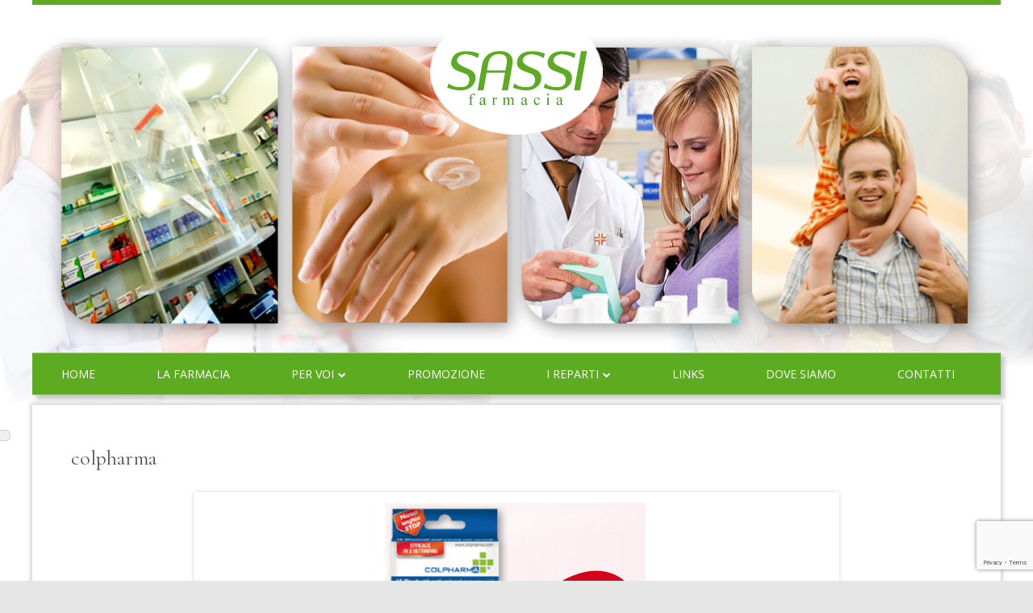

--- FILE ---
content_type: text/html; charset=UTF-8
request_url: https://www.farmaciasassi.com/farmaci-in-promozione-torino/colpharma/
body_size: 49158
content:
<!-- This page is cached by the Hummingbird Performance plugin v3.13.1 - https://wordpress.org/plugins/hummingbird-performance/. --><!DOCTYPE html>


<!--[if IE 8]>
<html class="ie ie8 no-js" lang="it-IT">
<![endif]-->

<!--[if !(IE 8)]><!-->
<html lang="it-IT" class="no-js">
<!--<![endif]-->
<head>


<meta charset="UTF-8" />
<meta name="viewport" content="width=device-width" />
<link rel="profile" href="https://gmpg.org/xfn/11" />
<link rel="profile" href="https://microformats.org/profile/specs" />
<link rel="profile" href="https://microformats.org/profile/hatom" />
<link href="https://fonts.googleapis.com/css?family=Cormorant+Garamond" rel="stylesheet">
<!--[if lt IE 9]>
<script src="https://www.farmaciasassi.com/wp-content/themes/tiny-framework/js/html5shiv.min.js" type="text/javascript"></script>
<![endif]-->


<script>(function(html){html.className = html.className.replace(/\bno-js\b/,'js')})(document.documentElement);</script>
<meta name='robots' content='index, follow, max-image-preview:large, max-snippet:-1, max-video-preview:-1' />
	<style>img:is([sizes="auto" i], [sizes^="auto," i]) { contain-intrinsic-size: 3000px 1500px }</style>
	
	<!-- This site is optimized with the Yoast SEO plugin v25.0 - https://yoast.com/wordpress/plugins/seo/ -->
	<title>colpharma -</title>
	<link rel="canonical" href="https://www.farmaciasassi.com/farmaci-in-promozione-torino/colpharma/" />
	<meta property="og:locale" content="it_IT" />
	<meta property="og:type" content="article" />
	<meta property="og:title" content="colpharma -" />
	<meta property="og:url" content="https://www.farmaciasassi.com/farmaci-in-promozione-torino/colpharma/" />
	<meta property="og:image" content="https://www.farmaciasassi.com/farmaci-in-promozione-torino/colpharma" />
	<meta property="og:image:width" content="800" />
	<meta property="og:image:height" content="500" />
	<meta property="og:image:type" content="image/jpeg" />
	<meta name="twitter:card" content="summary_large_image" />
	<script type="application/ld+json" class="yoast-schema-graph">{"@context":"https://schema.org","@graph":[{"@type":"WebPage","@id":"https://www.farmaciasassi.com/farmaci-in-promozione-torino/colpharma/","url":"https://www.farmaciasassi.com/farmaci-in-promozione-torino/colpharma/","name":"colpharma -","isPartOf":{"@id":"https://www.farmaciasassi.com/#website"},"primaryImageOfPage":{"@id":"https://www.farmaciasassi.com/farmaci-in-promozione-torino/colpharma/#primaryimage"},"image":{"@id":"https://www.farmaciasassi.com/farmaci-in-promozione-torino/colpharma/#primaryimage"},"thumbnailUrl":"https://www.farmaciasassi.com/wp-content/uploads/2022/05/colpharma.jpg","datePublished":"2022-05-02T12:55:21+00:00","breadcrumb":{"@id":"https://www.farmaciasassi.com/farmaci-in-promozione-torino/colpharma/#breadcrumb"},"inLanguage":"it-IT","potentialAction":[{"@type":"ReadAction","target":["https://www.farmaciasassi.com/farmaci-in-promozione-torino/colpharma/"]}]},{"@type":"ImageObject","inLanguage":"it-IT","@id":"https://www.farmaciasassi.com/farmaci-in-promozione-torino/colpharma/#primaryimage","url":"https://www.farmaciasassi.com/wp-content/uploads/2022/05/colpharma.jpg","contentUrl":"https://www.farmaciasassi.com/wp-content/uploads/2022/05/colpharma.jpg","width":800,"height":500},{"@type":"BreadcrumbList","@id":"https://www.farmaciasassi.com/farmaci-in-promozione-torino/colpharma/#breadcrumb","itemListElement":[{"@type":"ListItem","position":1,"name":"Home","item":"https://www.farmaciasassi.com/"},{"@type":"ListItem","position":2,"name":"Farmaci in Promozione","item":"https://www.farmaciasassi.com/farmaci-in-promozione-torino/"},{"@type":"ListItem","position":3,"name":"colpharma"}]},{"@type":"WebSite","@id":"https://www.farmaciasassi.com/#website","url":"https://www.farmaciasassi.com/","name":"","description":"","potentialAction":[{"@type":"SearchAction","target":{"@type":"EntryPoint","urlTemplate":"https://www.farmaciasassi.com/?s={search_term_string}"},"query-input":{"@type":"PropertyValueSpecification","valueRequired":true,"valueName":"search_term_string"}}],"inLanguage":"it-IT"}]}</script>
	<!-- / Yoast SEO plugin. -->


<link rel='dns-prefetch' href='//cdn.iubenda.com' />
<link rel='dns-prefetch' href='//api.mapbox.com' />
<link rel='dns-prefetch' href='//fonts.googleapis.com' />
<link href='https://fonts.gstatic.com' crossorigin rel='preconnect' />
<link href='https://fonts.googleapis.com' rel='preconnect' />
<link href='//fonts.gstatic.com' crossorigin='' rel='preconnect' />
<link rel="alternate" type="application/rss+xml" title=" &raquo; Feed" href="https://www.farmaciasassi.com/feed/" />
<link rel="alternate" type="application/rss+xml" title=" &raquo; Feed dei commenti" href="https://www.farmaciasassi.com/comments/feed/" />
		<!-- This site uses the Google Analytics by MonsterInsights plugin v9.5.1 - Using Analytics tracking - https://www.monsterinsights.com/ -->
							<script src="//www.googletagmanager.com/gtag/js?id=G-627WZ9LMNC"  data-cfasync="false" data-wpfc-render="false" type="text/javascript" async></script>
			<script data-cfasync="false" data-wpfc-render="false" type="text/javascript">
				var mi_version = '9.5.1';
				var mi_track_user = true;
				var mi_no_track_reason = '';
								var MonsterInsightsDefaultLocations = {"page_location":"https:\/\/www.farmaciasassi.com\/farmaci-in-promozione-torino\/colpharma\/"};
				if ( typeof MonsterInsightsPrivacyGuardFilter === 'function' ) {
					var MonsterInsightsLocations = (typeof MonsterInsightsExcludeQuery === 'object') ? MonsterInsightsPrivacyGuardFilter( MonsterInsightsExcludeQuery ) : MonsterInsightsPrivacyGuardFilter( MonsterInsightsDefaultLocations );
				} else {
					var MonsterInsightsLocations = (typeof MonsterInsightsExcludeQuery === 'object') ? MonsterInsightsExcludeQuery : MonsterInsightsDefaultLocations;
				}

								var disableStrs = [
										'ga-disable-G-627WZ9LMNC',
									];

				/* Function to detect opted out users */
				function __gtagTrackerIsOptedOut() {
					for (var index = 0; index < disableStrs.length; index++) {
						if (document.cookie.indexOf(disableStrs[index] + '=true') > -1) {
							return true;
						}
					}

					return false;
				}

				/* Disable tracking if the opt-out cookie exists. */
				if (__gtagTrackerIsOptedOut()) {
					for (var index = 0; index < disableStrs.length; index++) {
						window[disableStrs[index]] = true;
					}
				}

				/* Opt-out function */
				function __gtagTrackerOptout() {
					for (var index = 0; index < disableStrs.length; index++) {
						document.cookie = disableStrs[index] + '=true; expires=Thu, 31 Dec 2099 23:59:59 UTC; path=/';
						window[disableStrs[index]] = true;
					}
				}

				if ('undefined' === typeof gaOptout) {
					function gaOptout() {
						__gtagTrackerOptout();
					}
				}
								window.dataLayer = window.dataLayer || [];

				window.MonsterInsightsDualTracker = {
					helpers: {},
					trackers: {},
				};
				if (mi_track_user) {
					function __gtagDataLayer() {
						dataLayer.push(arguments);
					}

					function __gtagTracker(type, name, parameters) {
						if (!parameters) {
							parameters = {};
						}

						if (parameters.send_to) {
							__gtagDataLayer.apply(null, arguments);
							return;
						}

						if (type === 'event') {
														parameters.send_to = monsterinsights_frontend.v4_id;
							var hookName = name;
							if (typeof parameters['event_category'] !== 'undefined') {
								hookName = parameters['event_category'] + ':' + name;
							}

							if (typeof MonsterInsightsDualTracker.trackers[hookName] !== 'undefined') {
								MonsterInsightsDualTracker.trackers[hookName](parameters);
							} else {
								__gtagDataLayer('event', name, parameters);
							}
							
						} else {
							__gtagDataLayer.apply(null, arguments);
						}
					}

					__gtagTracker('js', new Date());
					__gtagTracker('set', {
						'developer_id.dZGIzZG': true,
											});
					if ( MonsterInsightsLocations.page_location ) {
						__gtagTracker('set', MonsterInsightsLocations);
					}
										__gtagTracker('config', 'G-627WZ9LMNC', {"forceSSL":"true"} );
															window.gtag = __gtagTracker;										(function () {
						/* https://developers.google.com/analytics/devguides/collection/analyticsjs/ */
						/* ga and __gaTracker compatibility shim. */
						var noopfn = function () {
							return null;
						};
						var newtracker = function () {
							return new Tracker();
						};
						var Tracker = function () {
							return null;
						};
						var p = Tracker.prototype;
						p.get = noopfn;
						p.set = noopfn;
						p.send = function () {
							var args = Array.prototype.slice.call(arguments);
							args.unshift('send');
							__gaTracker.apply(null, args);
						};
						var __gaTracker = function () {
							var len = arguments.length;
							if (len === 0) {
								return;
							}
							var f = arguments[len - 1];
							if (typeof f !== 'object' || f === null || typeof f.hitCallback !== 'function') {
								if ('send' === arguments[0]) {
									var hitConverted, hitObject = false, action;
									if ('event' === arguments[1]) {
										if ('undefined' !== typeof arguments[3]) {
											hitObject = {
												'eventAction': arguments[3],
												'eventCategory': arguments[2],
												'eventLabel': arguments[4],
												'value': arguments[5] ? arguments[5] : 1,
											}
										}
									}
									if ('pageview' === arguments[1]) {
										if ('undefined' !== typeof arguments[2]) {
											hitObject = {
												'eventAction': 'page_view',
												'page_path': arguments[2],
											}
										}
									}
									if (typeof arguments[2] === 'object') {
										hitObject = arguments[2];
									}
									if (typeof arguments[5] === 'object') {
										Object.assign(hitObject, arguments[5]);
									}
									if ('undefined' !== typeof arguments[1].hitType) {
										hitObject = arguments[1];
										if ('pageview' === hitObject.hitType) {
											hitObject.eventAction = 'page_view';
										}
									}
									if (hitObject) {
										action = 'timing' === arguments[1].hitType ? 'timing_complete' : hitObject.eventAction;
										hitConverted = mapArgs(hitObject);
										__gtagTracker('event', action, hitConverted);
									}
								}
								return;
							}

							function mapArgs(args) {
								var arg, hit = {};
								var gaMap = {
									'eventCategory': 'event_category',
									'eventAction': 'event_action',
									'eventLabel': 'event_label',
									'eventValue': 'event_value',
									'nonInteraction': 'non_interaction',
									'timingCategory': 'event_category',
									'timingVar': 'name',
									'timingValue': 'value',
									'timingLabel': 'event_label',
									'page': 'page_path',
									'location': 'page_location',
									'title': 'page_title',
									'referrer' : 'page_referrer',
								};
								for (arg in args) {
																		if (!(!args.hasOwnProperty(arg) || !gaMap.hasOwnProperty(arg))) {
										hit[gaMap[arg]] = args[arg];
									} else {
										hit[arg] = args[arg];
									}
								}
								return hit;
							}

							try {
								f.hitCallback();
							} catch (ex) {
							}
						};
						__gaTracker.create = newtracker;
						__gaTracker.getByName = newtracker;
						__gaTracker.getAll = function () {
							return [];
						};
						__gaTracker.remove = noopfn;
						__gaTracker.loaded = true;
						window['__gaTracker'] = __gaTracker;
					})();
									} else {
										console.log("");
					(function () {
						function __gtagTracker() {
							return null;
						}

						window['__gtagTracker'] = __gtagTracker;
						window['gtag'] = __gtagTracker;
					})();
									}
			</script>
				<!-- / Google Analytics by MonsterInsights -->
		<script type="text/javascript">
/* <![CDATA[ */
window._wpemojiSettings = {"baseUrl":"https:\/\/s.w.org\/images\/core\/emoji\/16.0.1\/72x72\/","ext":".png","svgUrl":"https:\/\/s.w.org\/images\/core\/emoji\/16.0.1\/svg\/","svgExt":".svg","source":{"concatemoji":"https:\/\/www.farmaciasassi.com\/wp-includes\/js\/wp-emoji-release.min.js?ver=6.8.3"}};
/*! This file is auto-generated */
!function(s,n){var o,i,e;function c(e){try{var t={supportTests:e,timestamp:(new Date).valueOf()};sessionStorage.setItem(o,JSON.stringify(t))}catch(e){}}function p(e,t,n){e.clearRect(0,0,e.canvas.width,e.canvas.height),e.fillText(t,0,0);var t=new Uint32Array(e.getImageData(0,0,e.canvas.width,e.canvas.height).data),a=(e.clearRect(0,0,e.canvas.width,e.canvas.height),e.fillText(n,0,0),new Uint32Array(e.getImageData(0,0,e.canvas.width,e.canvas.height).data));return t.every(function(e,t){return e===a[t]})}function u(e,t){e.clearRect(0,0,e.canvas.width,e.canvas.height),e.fillText(t,0,0);for(var n=e.getImageData(16,16,1,1),a=0;a<n.data.length;a++)if(0!==n.data[a])return!1;return!0}function f(e,t,n,a){switch(t){case"flag":return n(e,"\ud83c\udff3\ufe0f\u200d\u26a7\ufe0f","\ud83c\udff3\ufe0f\u200b\u26a7\ufe0f")?!1:!n(e,"\ud83c\udde8\ud83c\uddf6","\ud83c\udde8\u200b\ud83c\uddf6")&&!n(e,"\ud83c\udff4\udb40\udc67\udb40\udc62\udb40\udc65\udb40\udc6e\udb40\udc67\udb40\udc7f","\ud83c\udff4\u200b\udb40\udc67\u200b\udb40\udc62\u200b\udb40\udc65\u200b\udb40\udc6e\u200b\udb40\udc67\u200b\udb40\udc7f");case"emoji":return!a(e,"\ud83e\udedf")}return!1}function g(e,t,n,a){var r="undefined"!=typeof WorkerGlobalScope&&self instanceof WorkerGlobalScope?new OffscreenCanvas(300,150):s.createElement("canvas"),o=r.getContext("2d",{willReadFrequently:!0}),i=(o.textBaseline="top",o.font="600 32px Arial",{});return e.forEach(function(e){i[e]=t(o,e,n,a)}),i}function t(e){var t=s.createElement("script");t.src=e,t.defer=!0,s.head.appendChild(t)}"undefined"!=typeof Promise&&(o="wpEmojiSettingsSupports",i=["flag","emoji"],n.supports={everything:!0,everythingExceptFlag:!0},e=new Promise(function(e){s.addEventListener("DOMContentLoaded",e,{once:!0})}),new Promise(function(t){var n=function(){try{var e=JSON.parse(sessionStorage.getItem(o));if("object"==typeof e&&"number"==typeof e.timestamp&&(new Date).valueOf()<e.timestamp+604800&&"object"==typeof e.supportTests)return e.supportTests}catch(e){}return null}();if(!n){if("undefined"!=typeof Worker&&"undefined"!=typeof OffscreenCanvas&&"undefined"!=typeof URL&&URL.createObjectURL&&"undefined"!=typeof Blob)try{var e="postMessage("+g.toString()+"("+[JSON.stringify(i),f.toString(),p.toString(),u.toString()].join(",")+"));",a=new Blob([e],{type:"text/javascript"}),r=new Worker(URL.createObjectURL(a),{name:"wpTestEmojiSupports"});return void(r.onmessage=function(e){c(n=e.data),r.terminate(),t(n)})}catch(e){}c(n=g(i,f,p,u))}t(n)}).then(function(e){for(var t in e)n.supports[t]=e[t],n.supports.everything=n.supports.everything&&n.supports[t],"flag"!==t&&(n.supports.everythingExceptFlag=n.supports.everythingExceptFlag&&n.supports[t]);n.supports.everythingExceptFlag=n.supports.everythingExceptFlag&&!n.supports.flag,n.DOMReady=!1,n.readyCallback=function(){n.DOMReady=!0}}).then(function(){return e}).then(function(){var e;n.supports.everything||(n.readyCallback(),(e=n.source||{}).concatemoji?t(e.concatemoji):e.wpemoji&&e.twemoji&&(t(e.twemoji),t(e.wpemoji)))}))}((window,document),window._wpemojiSettings);
/* ]]> */
</script>
<style id='wp-emoji-styles-inline-css' type='text/css'>

	img.wp-smiley, img.emoji {
		display: inline !important;
		border: none !important;
		box-shadow: none !important;
		height: 1em !important;
		width: 1em !important;
		margin: 0 0.07em !important;
		vertical-align: -0.1em !important;
		background: none !important;
		padding: 0 !important;
	}
</style>
<link rel='stylesheet' id='wp-block-library-css' href='https://www.farmaciasassi.com/wp-includes/css/dist/block-library/style.min.css?ver=6.8.3' type='text/css' media='all' />
<style id='classic-theme-styles-inline-css' type='text/css'>
/*! This file is auto-generated */
.wp-block-button__link{color:#fff;background-color:#32373c;border-radius:9999px;box-shadow:none;text-decoration:none;padding:calc(.667em + 2px) calc(1.333em + 2px);font-size:1.125em}.wp-block-file__button{background:#32373c;color:#fff;text-decoration:none}
</style>
<style id='global-styles-inline-css' type='text/css'>
:root{--wp--preset--aspect-ratio--square: 1;--wp--preset--aspect-ratio--4-3: 4/3;--wp--preset--aspect-ratio--3-4: 3/4;--wp--preset--aspect-ratio--3-2: 3/2;--wp--preset--aspect-ratio--2-3: 2/3;--wp--preset--aspect-ratio--16-9: 16/9;--wp--preset--aspect-ratio--9-16: 9/16;--wp--preset--color--black: #000000;--wp--preset--color--cyan-bluish-gray: #abb8c3;--wp--preset--color--white: #ffffff;--wp--preset--color--pale-pink: #f78da7;--wp--preset--color--vivid-red: #cf2e2e;--wp--preset--color--luminous-vivid-orange: #ff6900;--wp--preset--color--luminous-vivid-amber: #fcb900;--wp--preset--color--light-green-cyan: #7bdcb5;--wp--preset--color--vivid-green-cyan: #00d084;--wp--preset--color--pale-cyan-blue: #8ed1fc;--wp--preset--color--vivid-cyan-blue: #0693e3;--wp--preset--color--vivid-purple: #9b51e0;--wp--preset--gradient--vivid-cyan-blue-to-vivid-purple: linear-gradient(135deg,rgba(6,147,227,1) 0%,rgb(155,81,224) 100%);--wp--preset--gradient--light-green-cyan-to-vivid-green-cyan: linear-gradient(135deg,rgb(122,220,180) 0%,rgb(0,208,130) 100%);--wp--preset--gradient--luminous-vivid-amber-to-luminous-vivid-orange: linear-gradient(135deg,rgba(252,185,0,1) 0%,rgba(255,105,0,1) 100%);--wp--preset--gradient--luminous-vivid-orange-to-vivid-red: linear-gradient(135deg,rgba(255,105,0,1) 0%,rgb(207,46,46) 100%);--wp--preset--gradient--very-light-gray-to-cyan-bluish-gray: linear-gradient(135deg,rgb(238,238,238) 0%,rgb(169,184,195) 100%);--wp--preset--gradient--cool-to-warm-spectrum: linear-gradient(135deg,rgb(74,234,220) 0%,rgb(151,120,209) 20%,rgb(207,42,186) 40%,rgb(238,44,130) 60%,rgb(251,105,98) 80%,rgb(254,248,76) 100%);--wp--preset--gradient--blush-light-purple: linear-gradient(135deg,rgb(255,206,236) 0%,rgb(152,150,240) 100%);--wp--preset--gradient--blush-bordeaux: linear-gradient(135deg,rgb(254,205,165) 0%,rgb(254,45,45) 50%,rgb(107,0,62) 100%);--wp--preset--gradient--luminous-dusk: linear-gradient(135deg,rgb(255,203,112) 0%,rgb(199,81,192) 50%,rgb(65,88,208) 100%);--wp--preset--gradient--pale-ocean: linear-gradient(135deg,rgb(255,245,203) 0%,rgb(182,227,212) 50%,rgb(51,167,181) 100%);--wp--preset--gradient--electric-grass: linear-gradient(135deg,rgb(202,248,128) 0%,rgb(113,206,126) 100%);--wp--preset--gradient--midnight: linear-gradient(135deg,rgb(2,3,129) 0%,rgb(40,116,252) 100%);--wp--preset--font-size--small: 13px;--wp--preset--font-size--medium: 20px;--wp--preset--font-size--large: 36px;--wp--preset--font-size--x-large: 42px;--wp--preset--spacing--20: 0.44rem;--wp--preset--spacing--30: 0.67rem;--wp--preset--spacing--40: 1rem;--wp--preset--spacing--50: 1.5rem;--wp--preset--spacing--60: 2.25rem;--wp--preset--spacing--70: 3.38rem;--wp--preset--spacing--80: 5.06rem;--wp--preset--shadow--natural: 6px 6px 9px rgba(0, 0, 0, 0.2);--wp--preset--shadow--deep: 12px 12px 50px rgba(0, 0, 0, 0.4);--wp--preset--shadow--sharp: 6px 6px 0px rgba(0, 0, 0, 0.2);--wp--preset--shadow--outlined: 6px 6px 0px -3px rgba(255, 255, 255, 1), 6px 6px rgba(0, 0, 0, 1);--wp--preset--shadow--crisp: 6px 6px 0px rgba(0, 0, 0, 1);}:where(.is-layout-flex){gap: 0.5em;}:where(.is-layout-grid){gap: 0.5em;}body .is-layout-flex{display: flex;}.is-layout-flex{flex-wrap: wrap;align-items: center;}.is-layout-flex > :is(*, div){margin: 0;}body .is-layout-grid{display: grid;}.is-layout-grid > :is(*, div){margin: 0;}:where(.wp-block-columns.is-layout-flex){gap: 2em;}:where(.wp-block-columns.is-layout-grid){gap: 2em;}:where(.wp-block-post-template.is-layout-flex){gap: 1.25em;}:where(.wp-block-post-template.is-layout-grid){gap: 1.25em;}.has-black-color{color: var(--wp--preset--color--black) !important;}.has-cyan-bluish-gray-color{color: var(--wp--preset--color--cyan-bluish-gray) !important;}.has-white-color{color: var(--wp--preset--color--white) !important;}.has-pale-pink-color{color: var(--wp--preset--color--pale-pink) !important;}.has-vivid-red-color{color: var(--wp--preset--color--vivid-red) !important;}.has-luminous-vivid-orange-color{color: var(--wp--preset--color--luminous-vivid-orange) !important;}.has-luminous-vivid-amber-color{color: var(--wp--preset--color--luminous-vivid-amber) !important;}.has-light-green-cyan-color{color: var(--wp--preset--color--light-green-cyan) !important;}.has-vivid-green-cyan-color{color: var(--wp--preset--color--vivid-green-cyan) !important;}.has-pale-cyan-blue-color{color: var(--wp--preset--color--pale-cyan-blue) !important;}.has-vivid-cyan-blue-color{color: var(--wp--preset--color--vivid-cyan-blue) !important;}.has-vivid-purple-color{color: var(--wp--preset--color--vivid-purple) !important;}.has-black-background-color{background-color: var(--wp--preset--color--black) !important;}.has-cyan-bluish-gray-background-color{background-color: var(--wp--preset--color--cyan-bluish-gray) !important;}.has-white-background-color{background-color: var(--wp--preset--color--white) !important;}.has-pale-pink-background-color{background-color: var(--wp--preset--color--pale-pink) !important;}.has-vivid-red-background-color{background-color: var(--wp--preset--color--vivid-red) !important;}.has-luminous-vivid-orange-background-color{background-color: var(--wp--preset--color--luminous-vivid-orange) !important;}.has-luminous-vivid-amber-background-color{background-color: var(--wp--preset--color--luminous-vivid-amber) !important;}.has-light-green-cyan-background-color{background-color: var(--wp--preset--color--light-green-cyan) !important;}.has-vivid-green-cyan-background-color{background-color: var(--wp--preset--color--vivid-green-cyan) !important;}.has-pale-cyan-blue-background-color{background-color: var(--wp--preset--color--pale-cyan-blue) !important;}.has-vivid-cyan-blue-background-color{background-color: var(--wp--preset--color--vivid-cyan-blue) !important;}.has-vivid-purple-background-color{background-color: var(--wp--preset--color--vivid-purple) !important;}.has-black-border-color{border-color: var(--wp--preset--color--black) !important;}.has-cyan-bluish-gray-border-color{border-color: var(--wp--preset--color--cyan-bluish-gray) !important;}.has-white-border-color{border-color: var(--wp--preset--color--white) !important;}.has-pale-pink-border-color{border-color: var(--wp--preset--color--pale-pink) !important;}.has-vivid-red-border-color{border-color: var(--wp--preset--color--vivid-red) !important;}.has-luminous-vivid-orange-border-color{border-color: var(--wp--preset--color--luminous-vivid-orange) !important;}.has-luminous-vivid-amber-border-color{border-color: var(--wp--preset--color--luminous-vivid-amber) !important;}.has-light-green-cyan-border-color{border-color: var(--wp--preset--color--light-green-cyan) !important;}.has-vivid-green-cyan-border-color{border-color: var(--wp--preset--color--vivid-green-cyan) !important;}.has-pale-cyan-blue-border-color{border-color: var(--wp--preset--color--pale-cyan-blue) !important;}.has-vivid-cyan-blue-border-color{border-color: var(--wp--preset--color--vivid-cyan-blue) !important;}.has-vivid-purple-border-color{border-color: var(--wp--preset--color--vivid-purple) !important;}.has-vivid-cyan-blue-to-vivid-purple-gradient-background{background: var(--wp--preset--gradient--vivid-cyan-blue-to-vivid-purple) !important;}.has-light-green-cyan-to-vivid-green-cyan-gradient-background{background: var(--wp--preset--gradient--light-green-cyan-to-vivid-green-cyan) !important;}.has-luminous-vivid-amber-to-luminous-vivid-orange-gradient-background{background: var(--wp--preset--gradient--luminous-vivid-amber-to-luminous-vivid-orange) !important;}.has-luminous-vivid-orange-to-vivid-red-gradient-background{background: var(--wp--preset--gradient--luminous-vivid-orange-to-vivid-red) !important;}.has-very-light-gray-to-cyan-bluish-gray-gradient-background{background: var(--wp--preset--gradient--very-light-gray-to-cyan-bluish-gray) !important;}.has-cool-to-warm-spectrum-gradient-background{background: var(--wp--preset--gradient--cool-to-warm-spectrum) !important;}.has-blush-light-purple-gradient-background{background: var(--wp--preset--gradient--blush-light-purple) !important;}.has-blush-bordeaux-gradient-background{background: var(--wp--preset--gradient--blush-bordeaux) !important;}.has-luminous-dusk-gradient-background{background: var(--wp--preset--gradient--luminous-dusk) !important;}.has-pale-ocean-gradient-background{background: var(--wp--preset--gradient--pale-ocean) !important;}.has-electric-grass-gradient-background{background: var(--wp--preset--gradient--electric-grass) !important;}.has-midnight-gradient-background{background: var(--wp--preset--gradient--midnight) !important;}.has-small-font-size{font-size: var(--wp--preset--font-size--small) !important;}.has-medium-font-size{font-size: var(--wp--preset--font-size--medium) !important;}.has-large-font-size{font-size: var(--wp--preset--font-size--large) !important;}.has-x-large-font-size{font-size: var(--wp--preset--font-size--x-large) !important;}
:where(.wp-block-post-template.is-layout-flex){gap: 1.25em;}:where(.wp-block-post-template.is-layout-grid){gap: 1.25em;}
:where(.wp-block-columns.is-layout-flex){gap: 2em;}:where(.wp-block-columns.is-layout-grid){gap: 2em;}
:root :where(.wp-block-pullquote){font-size: 1.5em;line-height: 1.6;}
</style>
<link rel='stylesheet' id='contact-form-7-css' href='https://www.farmaciasassi.com/wp-content/plugins/contact-form-7/includes/css/styles.css?ver=6.0.6' type='text/css' media='all' />
<link rel='stylesheet' id='wc-gallery-popup-style-css' href='https://www.farmaciasassi.com/wp-content/plugins/wc-gallery/includes/css/magnific-popup.css?ver=1.1.0' type='text/css' media='all' />
<link rel='stylesheet' id='wc-gallery-flexslider-style-css' href='https://www.farmaciasassi.com/wp-content/plugins/wc-gallery/includes/vendors/flexslider/flexslider.css?ver=2.6.1' type='text/css' media='all' />
<link rel='stylesheet' id='wc-gallery-owlcarousel-style-css' href='https://www.farmaciasassi.com/wp-content/plugins/wc-gallery/includes/vendors/owlcarousel/assets/owl.carousel.css?ver=2.1.4' type='text/css' media='all' />
<link rel='stylesheet' id='wc-gallery-owlcarousel-theme-style-css' href='https://www.farmaciasassi.com/wp-content/plugins/wc-gallery/includes/vendors/owlcarousel/assets/owl.theme.default.css?ver=2.1.4' type='text/css' media='all' />
<link rel='stylesheet' id='mapbox_gl_js_css-css' href='https://api.mapbox.com/mapbox-gl-js/v1.11.1/mapbox-gl.css?ver=6.8.3' type='text/css' media='all' />
<link rel='stylesheet' id='mapbox_gl_js_geocoder_css-css' href='https://api.mapbox.com/mapbox-gl-js/plugins/mapbox-gl-geocoder/v2.2.0/mapbox-gl-geocoder.css?ver=6.8.3' type='text/css' media='all' />
<link rel='stylesheet' id='mapbox_gl_js_directions_css-css' href='https://api.mapbox.com/mapbox-gl-js/plugins/mapbox-gl-directions/v3.1.1/mapbox-gl-directions.css?ver=6.8.3' type='text/css' media='all' />
<link rel='stylesheet' id='wp-mapbox-gl-js-css' href='https://www.farmaciasassi.com/wp-content/plugins/wp-mapbox-gl-js/public/css/wp-mapbox-gl-js-public.css?ver=3.0.1' type='text/css' media='all' />
<link rel='stylesheet' id='tinyframework-fonts-css' href='https://fonts.googleapis.com/css?family=Open+Sans%3A400italic%2C700italic%2C400%2C700&#038;subset=latin%2Clatin-ext' type='text/css' media='all' />
<link rel='stylesheet' id='font-awesome-css' href='https://www.farmaciasassi.com/wp-content/themes/tiny-framework/fonts/font-awesome/css/font-awesome.min.css?ver=4.7.0' type='text/css' media='all' />
<link rel='stylesheet' id='tinyframework-style-css' href='https://www.farmaciasassi.com/wp-content/themes/tiny-framework-child/style.css?ver=2.3.1' type='text/css' media='all' />
<!--[if lt IE 9]>
<link rel='stylesheet' id='tinyframework-ie-css' href='https://www.farmaciasassi.com/wp-content/themes/tiny-framework/css/ie.css?ver=2.3.1' type='text/css' media='all' />
<![endif]-->

<script  type="text/javascript" class=" _iub_cs_skip" type="text/javascript" id="iubenda-head-inline-scripts-0">
/* <![CDATA[ */
var _iub = _iub || [];
_iub.csConfiguration = {"askConsentAtCookiePolicyUpdate":true,"floatingPreferencesButtonDisplay":"anchored-center-left","perPurposeConsent":true,"siteId":2154520,"whitelabel":false,"cookiePolicyId":95144161,"lang":"it", "banner":{ "acceptButtonCaptionColor":"#666666","acceptButtonColor":"#ffffff","acceptButtonDisplay":true,"backgroundColor":"#5dab21","closeButtonRejects":true,"customizeButtonCaptionColor":"#666666","customizeButtonColor":"#ffffff","customizeButtonDisplay":true,"explicitWithdrawal":true,"listPurposes":true,"position":"float-bottom-center","textColor":"white" }};
/* ]]> */
</script>
<script  type="text/javascript" charset="UTF-8" async="" class=" _iub_cs_skip" type="text/javascript" src="https://www.farmaciasassi.com/wp-content/uploads/hummingbird-assets/17db6e7e4cf5e95de0cb4bbf73afaa67.js" id="iubenda-head-scripts-0-js"></script>
<script type="text/javascript" src="https://www.farmaciasassi.com/wp-content/plugins/google-analytics-for-wordpress/assets/js/frontend-gtag.min.js?ver=9.5.1" id="monsterinsights-frontend-script-js" async="async" data-wp-strategy="async"></script>
<script data-cfasync="false" data-wpfc-render="false" type="text/javascript" id='monsterinsights-frontend-script-js-extra'>/* <![CDATA[ */
var monsterinsights_frontend = {"js_events_tracking":"true","download_extensions":"doc,pdf,ppt,zip,xls,docx,pptx,xlsx","inbound_paths":"[]","home_url":"https:\/\/www.farmaciasassi.com","hash_tracking":"false","v4_id":"G-627WZ9LMNC"};/* ]]> */
</script>
<script type="text/javascript" src="https://www.farmaciasassi.com/wp-includes/js/jquery/jquery.min.js?ver=3.7.1" id="jquery-core-js"></script>
<script type="text/javascript" src="https://www.farmaciasassi.com/wp-includes/js/jquery/jquery-migrate.min.js?ver=3.4.1" id="jquery-migrate-js"></script>
<script type="text/javascript" src="https://api.mapbox.com/mapbox-gl-js/v1.11.1/mapbox-gl.js?ver=6.8.3" id="mapbox_gl_js-js"></script>
<script type="text/javascript" src="https://api.mapbox.com/mapbox-gl-js/plugins/mapbox-gl-geocoder/v2.2.0/mapbox-gl-geocoder.min.js?ver=6.8.3" id="mapbox_gl_geocoder_js-js"></script>
<script type="text/javascript" src="https://api.mapbox.com/mapbox-gl-js/plugins/mapbox-gl-directions/v3.1.1/mapbox-gl-directions.js?ver=6.8.3" id="mapbox_gl_directions_js-js"></script>
<script type="text/javascript" src="https://www.farmaciasassi.com/wp-content/plugins/wp-mapbox-gl-js/public/js/wp-mapbox-gl-js-public.js?ver=347" id="wp-mapbox-gl-js-js"></script>
<!--[if lt IE 9]>
<script type="text/javascript" src="https://www.farmaciasassi.com/wp-content/themes/tiny-framework/js/html5shiv.min.js?ver=3.7.3" id="tinyframework-html5-js"></script>
<![endif]-->
<link rel="https://api.w.org/" href="https://www.farmaciasassi.com/wp-json/" /><link rel="alternate" title="JSON" type="application/json" href="https://www.farmaciasassi.com/wp-json/wp/v2/media/1488" /><link rel="EditURI" type="application/rsd+xml" title="RSD" href="https://www.farmaciasassi.com/xmlrpc.php?rsd" />
<meta name="generator" content="WordPress 6.8.3" />
<link rel='shortlink' href='https://www.farmaciasassi.com/?p=1488' />
<link rel="alternate" title="oEmbed (JSON)" type="application/json+oembed" href="https://www.farmaciasassi.com/wp-json/oembed/1.0/embed?url=https%3A%2F%2Fwww.farmaciasassi.com%2Ffarmaci-in-promozione-torino%2Fcolpharma%2F" />
<link rel="alternate" title="oEmbed (XML)" type="text/xml+oembed" href="https://www.farmaciasassi.com/wp-json/oembed/1.0/embed?url=https%3A%2F%2Fwww.farmaciasassi.com%2Ffarmaci-in-promozione-torino%2Fcolpharma%2F&#038;format=xml" />
		<script>
			document.documentElement.className = document.documentElement.className.replace('no-js', 'js');
		</script>
			<style type="text/css" id="tinyframework-header-css">
			.site-title,
		.site-description {
			clip: rect(1px, 1px, 1px, 1px);
			position: absolute;
		}
		</style>
	<style type="text/css" id="custom-background-css">
body.custom-background { background-image: url("https://www.farmaciasassi.com/wp-content/uploads/2017/02/sfondo.jpg"); background-position: center top; background-size: cover; background-repeat: no-repeat; background-attachment: fixed; }
</style>
	<link rel="icon" href="https://www.farmaciasassi.com/wp-content/uploads/2017/02/cropped-farmacia-sassi-32x32.png" sizes="32x32" />
<link rel="icon" href="https://www.farmaciasassi.com/wp-content/uploads/2017/02/cropped-farmacia-sassi-192x192.png" sizes="192x192" />
<link rel="apple-touch-icon" href="https://www.farmaciasassi.com/wp-content/uploads/2017/02/cropped-farmacia-sassi-180x180.png" />
<meta name="msapplication-TileImage" content="https://www.farmaciasassi.com/wp-content/uploads/2017/02/cropped-farmacia-sassi-270x270.png" />
		<style type="text/css" id="wp-custom-css">
			#envirabox-title{display:none !important;}		</style>
		
</head>

<body data-rsssl=1 class="attachment wp-singular attachment-template-default attachmentid-1488 attachment-jpeg custom-background wp-custom-logo wp-theme-tiny-framework wp-child-theme-tiny-framework-child has-site-logo h-entry hentry single-author header-image-yes title-tagline-hidden full-width custom-font-enabled singular footer-widgets attachment-colpharma" itemscope="" itemtype="https://schema.org/WebPage">


<span class="skiplink"><a class="screen-reader-text" href="#content" title="Vai al contenuto">Vai al contenuto</a></span>


<noscript>
	<div id="no-javascript">
		Le caratteristiche avanzate di questo sito richiedono che JavaScript sia abilitato nel tuo browser. Grazie!	</div>
</noscript>

<div id="page" class="site">

	
	<header id="masthead" class="site-header" role="banner" itemscope="itemscope" itemtype="https://schema.org/WPHeader">

		
		<div class="site-branding" itemprop="publisher" itemscope itemtype="https://schema.org/Organization">

			<a href="https://www.farmaciasassi.com/" class="custom-logo-link site-logo-link" rel="home"><img width="218" height="140" data-src="https://www.farmaciasassi.com/wp-content/uploads/2017/02/cropped-logo-farmacia-sassi.png" class="custom-logo attachment-full size-full lazyload" alt="" decoding="async" src="[data-uri]" style="--smush-placeholder-width: 218px; --smush-placeholder-aspect-ratio: 218/140;" /></a>
			<div id="site-title-wrapper">

				
						<p id="site-title" class="site-title"><a href="https://www.farmaciasassi.com/" rel="home"></a></p>

					
			</div><!-- #site-title-wrapper -->

		</div><!-- .site-branding -->

		

		<!-- Custom Header - Start -->

		<div class="entry-page-image im-archivio">

						<img data-src="https://www.farmaciasassi.com/wp-content/themes/tiny-framework-child/images/novita-farmacia.png"  src="[data-uri]" class="lazyload">

					</div><!-- .entry-page-image -->

		        
        
		<nav id="site-navigation" class="main-navigation" role="navigation" aria-label="Menu principale" itemscope="itemscope" itemtype="https://schema.org/SiteNavigationElement">

			<h2 class="screen-reader-text">Menu principale</h2>
			<button class="menu-toggle" aria-controls="primary-menu" aria-expanded="false">Menu</button>

			
			<div class="search-box-wrapper search-container-mobile">
				<div class="search-box">
					<form itemprop="potentialAction" itemscope itemtype="http://schema.org/SearchAction" role="search" method="get" class="search-form" action="https://www.farmaciasassi.com/">
				<label>
					<span class="screen-reader-text">Ricerca per:</span>
					<input type="search" itemprop="query-input" class="search-field" placeholder="Cerca &hellip;" value="" name="s" />
				</label>
				<input type="submit" class="search-submit" value="Cerca" />
			<meta itemprop="target" content="https://www.farmaciasassi.com/?s={search} "/></form>				</div>
			</div>

			<!--<button class="go-to-top"><a href="#page"><span class="icon-webfont fa-chevron-circle-up" aria-hidden="true"></span></a></button>-->

			<div class="menu-principale-container"><ul id="primary-menu" class="nav-menu"><li id="menu-item-25" class="menu-item menu-item-type-post_type menu-item-object-page menu-item-home menu-item-25"><a href="https://www.farmaciasassi.com/">Home</a></li>
<li id="menu-item-43" class="menu-item menu-item-type-post_type menu-item-object-page menu-item-43"><a href="https://www.farmaciasassi.com/farmacia-di-torino-in-zona-mongreno/">La farmacia</a></li>
<li id="menu-item-44" class="menu-item menu-item-type-custom menu-item-object-custom menu-item-has-children menu-item-44"><a href="#">Per voi</a>
<ul class="sub-menu">
	<li id="menu-item-46" class="menu-item menu-item-type-post_type menu-item-object-page menu-item-46"><a href="https://www.farmaciasassi.com/servizi/">Servizi</a></li>
	<li id="menu-item-45" class="menu-item menu-item-type-taxonomy menu-item-object-category menu-item-45"><a href="https://www.farmaciasassi.com/per-voi/">Consigli</a></li>
</ul>
</li>
<li id="menu-item-42" class="menu-item menu-item-type-post_type menu-item-object-page menu-item-42"><a href="https://www.farmaciasassi.com/farmaci-in-promozione-torino/">Promozione</a></li>
<li id="menu-item-47" class="menu-item menu-item-type-custom menu-item-object-custom menu-item-has-children menu-item-47"><a href="#">I reparti</a>
<ul class="sub-menu">
	<li id="menu-item-80" class="menu-item menu-item-type-post_type menu-item-object-page menu-item-80"><a href="https://www.farmaciasassi.com/prodotti-di-dermocosmesi-torino/">Dermocosmesi</a></li>
	<li id="menu-item-79" class="menu-item menu-item-type-post_type menu-item-object-page menu-item-79"><a href="https://www.farmaciasassi.com/prodotti-naturali-torino/">Naturali</a></li>
	<li id="menu-item-78" class="menu-item menu-item-type-post_type menu-item-object-page menu-item-78"><a href="https://www.farmaciasassi.com/prodotti-per-igiene-personale-torino/">Igiene</a></li>
	<li id="menu-item-77" class="menu-item menu-item-type-post_type menu-item-object-page menu-item-77"><a href="https://www.farmaciasassi.com/prodotti-per-infanzia-torino/">Infanzia</a></li>
	<li id="menu-item-76" class="menu-item menu-item-type-post_type menu-item-object-page menu-item-76"><a href="https://www.farmaciasassi.com/medicinali-veterinari-torino/">Veterinaria</a></li>
</ul>
</li>
<li id="menu-item-41" class="menu-item menu-item-type-post_type menu-item-object-page menu-item-41"><a href="https://www.farmaciasassi.com/links/">Links</a></li>
<li id="menu-item-40" class="menu-item menu-item-type-post_type menu-item-object-page menu-item-40"><a href="https://www.farmaciasassi.com/farmacia-a-torino/">Dove siamo</a></li>
<li id="menu-item-39" class="menu-item menu-item-type-post_type menu-item-object-page menu-item-39"><a href="https://www.farmaciasassi.com/contatti/">Contatti</a></li>
</ul></div>
		</nav><!-- #site-navigation -->

	</header><!-- .site-header -->

	
	<div id="content" class="site-content">

	<div id="primary" class="content-area" itemscope="itemscope" itemtype="https://schema.org/ImageObject">

		
		<main id="main" class="site-main" itemscope="itemscope" itemprop="mainContentOfPage">

			
		
			
			<article id="post-1488" class="image-attachment post-1488 attachment type-attachment status-inherit" itemscope="" itemtype="https://schema.org/ImageObject">

				
				<header class="entry-header">

					<h1 class="entry-title" itemprop="headline">colpharma</h1>
					<link itemprop="mainEntityOfPage" href="https://www.farmaciasassi.com/farmaci-in-promozione-torino/colpharma/"/>

				</header><!-- .entry-header -->

				<div class="entry-content">

					<div class="entry-attachment">

						<img width="800" height="500" src="https://www.farmaciasassi.com/wp-content/uploads/2022/05/colpharma.jpg" class="attachment-960x960 size-960x960" alt="" decoding="async" fetchpriority="high" srcset="https://www.farmaciasassi.com/wp-content/uploads/2022/05/colpharma.jpg 800w, https://www.farmaciasassi.com/wp-content/uploads/2022/05/colpharma-300x188.jpg 300w, https://www.farmaciasassi.com/wp-content/uploads/2022/05/colpharma-768x480.jpg 768w, https://www.farmaciasassi.com/wp-content/uploads/2022/05/colpharma-250x156.jpg 250w, https://www.farmaciasassi.com/wp-content/uploads/2022/05/colpharma-550x344.jpg 550w, https://www.farmaciasassi.com/wp-content/uploads/2022/05/colpharma-288x180.jpg 288w, https://www.farmaciasassi.com/wp-content/uploads/2022/05/colpharma-480x300.jpg 480w" sizes="(max-width: 800px) 100vw, 800px" />
					
					</div><!-- .entry-attachment -->

					<div class="entry-description">

						
					</div><!-- .entry-description -->

					
				</div><!-- .entry-content -->

				<footer class="entry-meta">

					<span class="posted-on"><span class="screen-reader-text">Pubblicato </span><a href="https://www.farmaciasassi.com/farmaci-in-promozione-torino/colpharma/" rel="bookmark"><time class="entry-date published updated" datetime="2022-05-02T14:55:21+02:00">2 Maggio 2022</time></a></span><span class="full-size-link"><span class="screen-reader-text">Dimensione reale </span><a href="https://www.farmaciasassi.com/wp-content/uploads/2022/05/colpharma.jpg">800 &times; 500</a></span>
				</footer><!-- .entry-meta -->

				
			</article><!-- #post -->

			
			<nav id="image-navigation" class="navigation image-navigation">
				<div class="nav-links">
					<div class="nav-previous"><a rel="prev" href='https://www.farmaciasassi.com/farmaci-in-promozione-torino/collagene/'>Immagine precedente</a></div><div class="nav-next"><a rel="next" href='https://www.farmaciasassi.com/farmaci-in-promozione-torino/dentifricio-elmex/'>Immagine successiva</a></div>
				</div><!-- .nav-links -->
			</nav><!-- .image-navigation -->

			

<div id="comments" class="comments-area">

	
	
</div><!-- #comments .comments-area -->


		
		
		</main><!-- .site-main -->

		
	</div><!-- #primary -->



									<div id="footer-widget-left">
						<section id="block-2" class="widget widget_block">
<div class="wp-block-group"><div class="wp-block-group__inner-container is-layout-flow wp-block-group-is-layout-flow">
<h2 class="wp-block-heading">Orari &amp; turni</h2>



<p>lunedì - venerdì     08,30-12,30   14,00-19,30 <br>sabato     08,30-12,30 </p>
</div></div>
</section>					</div>
				
									<div id="footer-widget-middle">
						<section id="block-3" class="widget widget_block">
<div class="wp-block-group"><div class="wp-block-group__inner-container is-layout-flow wp-block-group-is-layout-flow">
<h2 class="wp-block-heading">Farmacia Sassi</h2>



<p>10132 Torino - corso Casale, 316 <br>tel 011 8980155 - email: <a href="mailto:farmaciasassi@gmail.com" data-type="mailto" data-id="mailto:farmaciasassi@gmail.com">farmaciasassi@gmail.com</a> <br>p.iva.10627520017 <br><a class="iubenda-nostyle no-brand iubenda-embed" title="Privacy Policy " href="https://www.iubenda.com/privacy-policy/95144161">Privacy Policy</a></p>



<script type="text/javascript">(function (w,d) {var loader = function () {var s = d.createElement("script"), tag = d.getElementsByTagName("script")[0]; s.src="https://cdn.iubenda.com/iubenda.js"; tag.parentNode.insertBefore(s,tag);}; if(w.addEventListener){w.addEventListener("load", loader, false);}else if(w.attachEvent){w.attachEvent("onload", loader);}else{w.onload = loader;}})(window, document);</script>



<p> <a class="iubenda-nostyle no-brand iubenda-embed" title="Cookie Policy " href="https://www.iubenda.com/privacy-policy/95144161/cookie-policy">Cookie Policy</a></p>



<script type="text/javascript">(function (w,d) {var loader = function () {var s = d.createElement("script"), tag = d.getElementsByTagName("script")[0]; s.src="https://cdn.iubenda.com/iubenda.js"; tag.parentNode.insertBefore(s,tag);}; if(w.addEventListener){w.addEventListener("load", loader, false);}else if(w.attachEvent){w.attachEvent("onload", loader);}else{w.onload = loader;}})(window, document);</script>
</div></div>
</section>					</div>
				
				
			            
            <a href="https://www.facebook.com/farmaciasassi/" class="fb"  target="_blank"><img data-src="/wp-content/themes/tiny-framework-child/images/fb.jpg" src="[data-uri]" class="lazyload" /></a>
	</div><!-- #content .site-content -->

	
	
	<footer id="colophon" class="site-footer" role="contentinfo" aria-labelledby="footer-header" itemscope="itemscope" itemtype="https://schema.org/WPFooter">

		
		<h2 class="screen-reader-text" id="footer-header">Contenuto piè di pagina</h2>

		

		<div class="site-info">
			<div id="copyright-widget">
					&copy; 2026  <a href="http://www.abea-studios.com" target="_blank"> AB&amp;A</a>
				</div>
			
			
			

			

		</div><!-- .site-info -->

		<div class="site-info-2">

			
			

		</div><!-- .site-info-2 -->

		
	</footer><!-- .site-footer -->

	
</div><!-- #page .site -->

<script type="speculationrules">
{"prefetch":[{"source":"document","where":{"and":[{"href_matches":"\/*"},{"not":{"href_matches":["\/wp-*.php","\/wp-admin\/*","\/wp-content\/uploads\/*","\/wp-content\/*","\/wp-content\/plugins\/*","\/wp-content\/themes\/tiny-framework-child\/*","\/wp-content\/themes\/tiny-framework\/*","\/*\\?(.+)"]}},{"not":{"selector_matches":"a[rel~=\"nofollow\"]"}},{"not":{"selector_matches":".no-prefetch, .no-prefetch a"}}]},"eagerness":"conservative"}]}
</script>
<script type="text/javascript" src="https://www.farmaciasassi.com/wp-content/uploads/hummingbird-assets/0660d1788702c485334914da46a72f0c.js" id="wphb-1-js"></script>
<script type="text/javascript" id="wphb-1-js-after">
/* <![CDATA[ */
wp.i18n.setLocaleData( { 'text direction\u0004ltr': [ 'ltr' ] } );
/* ]]> */
</script>
<script type="text/javascript" src="https://www.farmaciasassi.com/wp-content/uploads/hummingbird-assets/ce22f6728cc3c747622efb8ab10db844.js" id="swv-js"></script>
<script type="text/javascript" id="contact-form-7-js-translations">
/* <![CDATA[ */
( function( domain, translations ) {
	var localeData = translations.locale_data[ domain ] || translations.locale_data.messages;
	localeData[""].domain = domain;
	wp.i18n.setLocaleData( localeData, domain );
} )( "contact-form-7", {"translation-revision-date":"2025-04-27 13:59:08+0000","generator":"GlotPress\/4.0.1","domain":"messages","locale_data":{"messages":{"":{"domain":"messages","plural-forms":"nplurals=2; plural=n != 1;","lang":"it"},"This contact form is placed in the wrong place.":["Questo modulo di contatto \u00e8 posizionato nel posto sbagliato."],"Error:":["Errore:"]}},"comment":{"reference":"includes\/js\/index.js"}} );
/* ]]> */
</script>
<script type="text/javascript" id="contact-form-7-js-before">
/* <![CDATA[ */
var wpcf7 = {
    "api": {
        "root": "https:\/\/www.farmaciasassi.com\/wp-json\/",
        "namespace": "contact-form-7\/v1"
    }
};
/* ]]> */
</script>
<script type="text/javascript" src="https://www.farmaciasassi.com/wp-content/plugins/contact-form-7/includes/js/index.js?ver=6.0.6" id="contact-form-7-js"></script>
<script type="text/javascript" src="https://www.farmaciasassi.com/wp-content/themes/tiny-framework/js/navigation.js?ver=2.3.1" id="tinyframework-navigation-js"></script>
<script type="text/javascript" id="tinyframework-additional-scripts-js-extra">
/* <![CDATA[ */
var tinyframeworkAdditionalScripts = {"newWindow":"Apre in una nuova finestra"};
/* ]]> */
</script>
<script type="text/javascript" src="https://www.farmaciasassi.com/wp-content/themes/tiny-framework/js/functions.js?ver=2.3.1" id="tinyframework-additional-scripts-js"></script>
<script type="text/javascript" src="https://www.farmaciasassi.com/wp-content/themes/tiny-framework/js/skip-link-focus-fix.js?ver=2.3.1" id="tinyframework-skip-link-focus-fix-js"></script>
<script type="text/javascript" src="https://www.google.com/recaptcha/api.js?render=6LdCeaMUAAAAAErnXXt_RTUdTahE1aVwwdYRbIMM&amp;ver=3.0" id="google-recaptcha-js"></script>
<script type="text/javascript" src="https://www.farmaciasassi.com/wp-includes/js/dist/vendor/wp-polyfill.min.js?ver=3.15.0" id="wp-polyfill-js"></script>
<script type="text/javascript" id="wpcf7-recaptcha-js-before">
/* <![CDATA[ */
var wpcf7_recaptcha = {
    "sitekey": "6LdCeaMUAAAAAErnXXt_RTUdTahE1aVwwdYRbIMM",
    "actions": {
        "homepage": "homepage",
        "contactform": "contactform"
    }
};
/* ]]> */
</script>
<script type="text/javascript" src="https://www.farmaciasassi.com/wp-content/plugins/contact-form-7/modules/recaptcha/index.js?ver=6.0.6" id="wpcf7-recaptcha-js"></script>
<script type="text/javascript" src="https://www.farmaciasassi.com/wp-content/plugins/wp-smushit/app/assets/js/smush-lazy-load.min.js?ver=3.18.1" id="smush-lazy-load-js"></script>

<!-- Happy coding! "Ut In Omnibus Glorificetur Deus" ~Saint Benedict -->
</body>
</html>
<!-- Hummingbird cache file was created in 0.32686305046082 seconds, on 29-01-26 5:07:11 -->

--- FILE ---
content_type: text/html; charset=utf-8
request_url: https://www.google.com/recaptcha/api2/anchor?ar=1&k=6LdCeaMUAAAAAErnXXt_RTUdTahE1aVwwdYRbIMM&co=aHR0cHM6Ly93d3cuZmFybWFjaWFzYXNzaS5jb206NDQz&hl=en&v=N67nZn4AqZkNcbeMu4prBgzg&size=invisible&anchor-ms=20000&execute-ms=30000&cb=mjhlvjgxen9m
body_size: 48491
content:
<!DOCTYPE HTML><html dir="ltr" lang="en"><head><meta http-equiv="Content-Type" content="text/html; charset=UTF-8">
<meta http-equiv="X-UA-Compatible" content="IE=edge">
<title>reCAPTCHA</title>
<style type="text/css">
/* cyrillic-ext */
@font-face {
  font-family: 'Roboto';
  font-style: normal;
  font-weight: 400;
  font-stretch: 100%;
  src: url(//fonts.gstatic.com/s/roboto/v48/KFO7CnqEu92Fr1ME7kSn66aGLdTylUAMa3GUBHMdazTgWw.woff2) format('woff2');
  unicode-range: U+0460-052F, U+1C80-1C8A, U+20B4, U+2DE0-2DFF, U+A640-A69F, U+FE2E-FE2F;
}
/* cyrillic */
@font-face {
  font-family: 'Roboto';
  font-style: normal;
  font-weight: 400;
  font-stretch: 100%;
  src: url(//fonts.gstatic.com/s/roboto/v48/KFO7CnqEu92Fr1ME7kSn66aGLdTylUAMa3iUBHMdazTgWw.woff2) format('woff2');
  unicode-range: U+0301, U+0400-045F, U+0490-0491, U+04B0-04B1, U+2116;
}
/* greek-ext */
@font-face {
  font-family: 'Roboto';
  font-style: normal;
  font-weight: 400;
  font-stretch: 100%;
  src: url(//fonts.gstatic.com/s/roboto/v48/KFO7CnqEu92Fr1ME7kSn66aGLdTylUAMa3CUBHMdazTgWw.woff2) format('woff2');
  unicode-range: U+1F00-1FFF;
}
/* greek */
@font-face {
  font-family: 'Roboto';
  font-style: normal;
  font-weight: 400;
  font-stretch: 100%;
  src: url(//fonts.gstatic.com/s/roboto/v48/KFO7CnqEu92Fr1ME7kSn66aGLdTylUAMa3-UBHMdazTgWw.woff2) format('woff2');
  unicode-range: U+0370-0377, U+037A-037F, U+0384-038A, U+038C, U+038E-03A1, U+03A3-03FF;
}
/* math */
@font-face {
  font-family: 'Roboto';
  font-style: normal;
  font-weight: 400;
  font-stretch: 100%;
  src: url(//fonts.gstatic.com/s/roboto/v48/KFO7CnqEu92Fr1ME7kSn66aGLdTylUAMawCUBHMdazTgWw.woff2) format('woff2');
  unicode-range: U+0302-0303, U+0305, U+0307-0308, U+0310, U+0312, U+0315, U+031A, U+0326-0327, U+032C, U+032F-0330, U+0332-0333, U+0338, U+033A, U+0346, U+034D, U+0391-03A1, U+03A3-03A9, U+03B1-03C9, U+03D1, U+03D5-03D6, U+03F0-03F1, U+03F4-03F5, U+2016-2017, U+2034-2038, U+203C, U+2040, U+2043, U+2047, U+2050, U+2057, U+205F, U+2070-2071, U+2074-208E, U+2090-209C, U+20D0-20DC, U+20E1, U+20E5-20EF, U+2100-2112, U+2114-2115, U+2117-2121, U+2123-214F, U+2190, U+2192, U+2194-21AE, U+21B0-21E5, U+21F1-21F2, U+21F4-2211, U+2213-2214, U+2216-22FF, U+2308-230B, U+2310, U+2319, U+231C-2321, U+2336-237A, U+237C, U+2395, U+239B-23B7, U+23D0, U+23DC-23E1, U+2474-2475, U+25AF, U+25B3, U+25B7, U+25BD, U+25C1, U+25CA, U+25CC, U+25FB, U+266D-266F, U+27C0-27FF, U+2900-2AFF, U+2B0E-2B11, U+2B30-2B4C, U+2BFE, U+3030, U+FF5B, U+FF5D, U+1D400-1D7FF, U+1EE00-1EEFF;
}
/* symbols */
@font-face {
  font-family: 'Roboto';
  font-style: normal;
  font-weight: 400;
  font-stretch: 100%;
  src: url(//fonts.gstatic.com/s/roboto/v48/KFO7CnqEu92Fr1ME7kSn66aGLdTylUAMaxKUBHMdazTgWw.woff2) format('woff2');
  unicode-range: U+0001-000C, U+000E-001F, U+007F-009F, U+20DD-20E0, U+20E2-20E4, U+2150-218F, U+2190, U+2192, U+2194-2199, U+21AF, U+21E6-21F0, U+21F3, U+2218-2219, U+2299, U+22C4-22C6, U+2300-243F, U+2440-244A, U+2460-24FF, U+25A0-27BF, U+2800-28FF, U+2921-2922, U+2981, U+29BF, U+29EB, U+2B00-2BFF, U+4DC0-4DFF, U+FFF9-FFFB, U+10140-1018E, U+10190-1019C, U+101A0, U+101D0-101FD, U+102E0-102FB, U+10E60-10E7E, U+1D2C0-1D2D3, U+1D2E0-1D37F, U+1F000-1F0FF, U+1F100-1F1AD, U+1F1E6-1F1FF, U+1F30D-1F30F, U+1F315, U+1F31C, U+1F31E, U+1F320-1F32C, U+1F336, U+1F378, U+1F37D, U+1F382, U+1F393-1F39F, U+1F3A7-1F3A8, U+1F3AC-1F3AF, U+1F3C2, U+1F3C4-1F3C6, U+1F3CA-1F3CE, U+1F3D4-1F3E0, U+1F3ED, U+1F3F1-1F3F3, U+1F3F5-1F3F7, U+1F408, U+1F415, U+1F41F, U+1F426, U+1F43F, U+1F441-1F442, U+1F444, U+1F446-1F449, U+1F44C-1F44E, U+1F453, U+1F46A, U+1F47D, U+1F4A3, U+1F4B0, U+1F4B3, U+1F4B9, U+1F4BB, U+1F4BF, U+1F4C8-1F4CB, U+1F4D6, U+1F4DA, U+1F4DF, U+1F4E3-1F4E6, U+1F4EA-1F4ED, U+1F4F7, U+1F4F9-1F4FB, U+1F4FD-1F4FE, U+1F503, U+1F507-1F50B, U+1F50D, U+1F512-1F513, U+1F53E-1F54A, U+1F54F-1F5FA, U+1F610, U+1F650-1F67F, U+1F687, U+1F68D, U+1F691, U+1F694, U+1F698, U+1F6AD, U+1F6B2, U+1F6B9-1F6BA, U+1F6BC, U+1F6C6-1F6CF, U+1F6D3-1F6D7, U+1F6E0-1F6EA, U+1F6F0-1F6F3, U+1F6F7-1F6FC, U+1F700-1F7FF, U+1F800-1F80B, U+1F810-1F847, U+1F850-1F859, U+1F860-1F887, U+1F890-1F8AD, U+1F8B0-1F8BB, U+1F8C0-1F8C1, U+1F900-1F90B, U+1F93B, U+1F946, U+1F984, U+1F996, U+1F9E9, U+1FA00-1FA6F, U+1FA70-1FA7C, U+1FA80-1FA89, U+1FA8F-1FAC6, U+1FACE-1FADC, U+1FADF-1FAE9, U+1FAF0-1FAF8, U+1FB00-1FBFF;
}
/* vietnamese */
@font-face {
  font-family: 'Roboto';
  font-style: normal;
  font-weight: 400;
  font-stretch: 100%;
  src: url(//fonts.gstatic.com/s/roboto/v48/KFO7CnqEu92Fr1ME7kSn66aGLdTylUAMa3OUBHMdazTgWw.woff2) format('woff2');
  unicode-range: U+0102-0103, U+0110-0111, U+0128-0129, U+0168-0169, U+01A0-01A1, U+01AF-01B0, U+0300-0301, U+0303-0304, U+0308-0309, U+0323, U+0329, U+1EA0-1EF9, U+20AB;
}
/* latin-ext */
@font-face {
  font-family: 'Roboto';
  font-style: normal;
  font-weight: 400;
  font-stretch: 100%;
  src: url(//fonts.gstatic.com/s/roboto/v48/KFO7CnqEu92Fr1ME7kSn66aGLdTylUAMa3KUBHMdazTgWw.woff2) format('woff2');
  unicode-range: U+0100-02BA, U+02BD-02C5, U+02C7-02CC, U+02CE-02D7, U+02DD-02FF, U+0304, U+0308, U+0329, U+1D00-1DBF, U+1E00-1E9F, U+1EF2-1EFF, U+2020, U+20A0-20AB, U+20AD-20C0, U+2113, U+2C60-2C7F, U+A720-A7FF;
}
/* latin */
@font-face {
  font-family: 'Roboto';
  font-style: normal;
  font-weight: 400;
  font-stretch: 100%;
  src: url(//fonts.gstatic.com/s/roboto/v48/KFO7CnqEu92Fr1ME7kSn66aGLdTylUAMa3yUBHMdazQ.woff2) format('woff2');
  unicode-range: U+0000-00FF, U+0131, U+0152-0153, U+02BB-02BC, U+02C6, U+02DA, U+02DC, U+0304, U+0308, U+0329, U+2000-206F, U+20AC, U+2122, U+2191, U+2193, U+2212, U+2215, U+FEFF, U+FFFD;
}
/* cyrillic-ext */
@font-face {
  font-family: 'Roboto';
  font-style: normal;
  font-weight: 500;
  font-stretch: 100%;
  src: url(//fonts.gstatic.com/s/roboto/v48/KFO7CnqEu92Fr1ME7kSn66aGLdTylUAMa3GUBHMdazTgWw.woff2) format('woff2');
  unicode-range: U+0460-052F, U+1C80-1C8A, U+20B4, U+2DE0-2DFF, U+A640-A69F, U+FE2E-FE2F;
}
/* cyrillic */
@font-face {
  font-family: 'Roboto';
  font-style: normal;
  font-weight: 500;
  font-stretch: 100%;
  src: url(//fonts.gstatic.com/s/roboto/v48/KFO7CnqEu92Fr1ME7kSn66aGLdTylUAMa3iUBHMdazTgWw.woff2) format('woff2');
  unicode-range: U+0301, U+0400-045F, U+0490-0491, U+04B0-04B1, U+2116;
}
/* greek-ext */
@font-face {
  font-family: 'Roboto';
  font-style: normal;
  font-weight: 500;
  font-stretch: 100%;
  src: url(//fonts.gstatic.com/s/roboto/v48/KFO7CnqEu92Fr1ME7kSn66aGLdTylUAMa3CUBHMdazTgWw.woff2) format('woff2');
  unicode-range: U+1F00-1FFF;
}
/* greek */
@font-face {
  font-family: 'Roboto';
  font-style: normal;
  font-weight: 500;
  font-stretch: 100%;
  src: url(//fonts.gstatic.com/s/roboto/v48/KFO7CnqEu92Fr1ME7kSn66aGLdTylUAMa3-UBHMdazTgWw.woff2) format('woff2');
  unicode-range: U+0370-0377, U+037A-037F, U+0384-038A, U+038C, U+038E-03A1, U+03A3-03FF;
}
/* math */
@font-face {
  font-family: 'Roboto';
  font-style: normal;
  font-weight: 500;
  font-stretch: 100%;
  src: url(//fonts.gstatic.com/s/roboto/v48/KFO7CnqEu92Fr1ME7kSn66aGLdTylUAMawCUBHMdazTgWw.woff2) format('woff2');
  unicode-range: U+0302-0303, U+0305, U+0307-0308, U+0310, U+0312, U+0315, U+031A, U+0326-0327, U+032C, U+032F-0330, U+0332-0333, U+0338, U+033A, U+0346, U+034D, U+0391-03A1, U+03A3-03A9, U+03B1-03C9, U+03D1, U+03D5-03D6, U+03F0-03F1, U+03F4-03F5, U+2016-2017, U+2034-2038, U+203C, U+2040, U+2043, U+2047, U+2050, U+2057, U+205F, U+2070-2071, U+2074-208E, U+2090-209C, U+20D0-20DC, U+20E1, U+20E5-20EF, U+2100-2112, U+2114-2115, U+2117-2121, U+2123-214F, U+2190, U+2192, U+2194-21AE, U+21B0-21E5, U+21F1-21F2, U+21F4-2211, U+2213-2214, U+2216-22FF, U+2308-230B, U+2310, U+2319, U+231C-2321, U+2336-237A, U+237C, U+2395, U+239B-23B7, U+23D0, U+23DC-23E1, U+2474-2475, U+25AF, U+25B3, U+25B7, U+25BD, U+25C1, U+25CA, U+25CC, U+25FB, U+266D-266F, U+27C0-27FF, U+2900-2AFF, U+2B0E-2B11, U+2B30-2B4C, U+2BFE, U+3030, U+FF5B, U+FF5D, U+1D400-1D7FF, U+1EE00-1EEFF;
}
/* symbols */
@font-face {
  font-family: 'Roboto';
  font-style: normal;
  font-weight: 500;
  font-stretch: 100%;
  src: url(//fonts.gstatic.com/s/roboto/v48/KFO7CnqEu92Fr1ME7kSn66aGLdTylUAMaxKUBHMdazTgWw.woff2) format('woff2');
  unicode-range: U+0001-000C, U+000E-001F, U+007F-009F, U+20DD-20E0, U+20E2-20E4, U+2150-218F, U+2190, U+2192, U+2194-2199, U+21AF, U+21E6-21F0, U+21F3, U+2218-2219, U+2299, U+22C4-22C6, U+2300-243F, U+2440-244A, U+2460-24FF, U+25A0-27BF, U+2800-28FF, U+2921-2922, U+2981, U+29BF, U+29EB, U+2B00-2BFF, U+4DC0-4DFF, U+FFF9-FFFB, U+10140-1018E, U+10190-1019C, U+101A0, U+101D0-101FD, U+102E0-102FB, U+10E60-10E7E, U+1D2C0-1D2D3, U+1D2E0-1D37F, U+1F000-1F0FF, U+1F100-1F1AD, U+1F1E6-1F1FF, U+1F30D-1F30F, U+1F315, U+1F31C, U+1F31E, U+1F320-1F32C, U+1F336, U+1F378, U+1F37D, U+1F382, U+1F393-1F39F, U+1F3A7-1F3A8, U+1F3AC-1F3AF, U+1F3C2, U+1F3C4-1F3C6, U+1F3CA-1F3CE, U+1F3D4-1F3E0, U+1F3ED, U+1F3F1-1F3F3, U+1F3F5-1F3F7, U+1F408, U+1F415, U+1F41F, U+1F426, U+1F43F, U+1F441-1F442, U+1F444, U+1F446-1F449, U+1F44C-1F44E, U+1F453, U+1F46A, U+1F47D, U+1F4A3, U+1F4B0, U+1F4B3, U+1F4B9, U+1F4BB, U+1F4BF, U+1F4C8-1F4CB, U+1F4D6, U+1F4DA, U+1F4DF, U+1F4E3-1F4E6, U+1F4EA-1F4ED, U+1F4F7, U+1F4F9-1F4FB, U+1F4FD-1F4FE, U+1F503, U+1F507-1F50B, U+1F50D, U+1F512-1F513, U+1F53E-1F54A, U+1F54F-1F5FA, U+1F610, U+1F650-1F67F, U+1F687, U+1F68D, U+1F691, U+1F694, U+1F698, U+1F6AD, U+1F6B2, U+1F6B9-1F6BA, U+1F6BC, U+1F6C6-1F6CF, U+1F6D3-1F6D7, U+1F6E0-1F6EA, U+1F6F0-1F6F3, U+1F6F7-1F6FC, U+1F700-1F7FF, U+1F800-1F80B, U+1F810-1F847, U+1F850-1F859, U+1F860-1F887, U+1F890-1F8AD, U+1F8B0-1F8BB, U+1F8C0-1F8C1, U+1F900-1F90B, U+1F93B, U+1F946, U+1F984, U+1F996, U+1F9E9, U+1FA00-1FA6F, U+1FA70-1FA7C, U+1FA80-1FA89, U+1FA8F-1FAC6, U+1FACE-1FADC, U+1FADF-1FAE9, U+1FAF0-1FAF8, U+1FB00-1FBFF;
}
/* vietnamese */
@font-face {
  font-family: 'Roboto';
  font-style: normal;
  font-weight: 500;
  font-stretch: 100%;
  src: url(//fonts.gstatic.com/s/roboto/v48/KFO7CnqEu92Fr1ME7kSn66aGLdTylUAMa3OUBHMdazTgWw.woff2) format('woff2');
  unicode-range: U+0102-0103, U+0110-0111, U+0128-0129, U+0168-0169, U+01A0-01A1, U+01AF-01B0, U+0300-0301, U+0303-0304, U+0308-0309, U+0323, U+0329, U+1EA0-1EF9, U+20AB;
}
/* latin-ext */
@font-face {
  font-family: 'Roboto';
  font-style: normal;
  font-weight: 500;
  font-stretch: 100%;
  src: url(//fonts.gstatic.com/s/roboto/v48/KFO7CnqEu92Fr1ME7kSn66aGLdTylUAMa3KUBHMdazTgWw.woff2) format('woff2');
  unicode-range: U+0100-02BA, U+02BD-02C5, U+02C7-02CC, U+02CE-02D7, U+02DD-02FF, U+0304, U+0308, U+0329, U+1D00-1DBF, U+1E00-1E9F, U+1EF2-1EFF, U+2020, U+20A0-20AB, U+20AD-20C0, U+2113, U+2C60-2C7F, U+A720-A7FF;
}
/* latin */
@font-face {
  font-family: 'Roboto';
  font-style: normal;
  font-weight: 500;
  font-stretch: 100%;
  src: url(//fonts.gstatic.com/s/roboto/v48/KFO7CnqEu92Fr1ME7kSn66aGLdTylUAMa3yUBHMdazQ.woff2) format('woff2');
  unicode-range: U+0000-00FF, U+0131, U+0152-0153, U+02BB-02BC, U+02C6, U+02DA, U+02DC, U+0304, U+0308, U+0329, U+2000-206F, U+20AC, U+2122, U+2191, U+2193, U+2212, U+2215, U+FEFF, U+FFFD;
}
/* cyrillic-ext */
@font-face {
  font-family: 'Roboto';
  font-style: normal;
  font-weight: 900;
  font-stretch: 100%;
  src: url(//fonts.gstatic.com/s/roboto/v48/KFO7CnqEu92Fr1ME7kSn66aGLdTylUAMa3GUBHMdazTgWw.woff2) format('woff2');
  unicode-range: U+0460-052F, U+1C80-1C8A, U+20B4, U+2DE0-2DFF, U+A640-A69F, U+FE2E-FE2F;
}
/* cyrillic */
@font-face {
  font-family: 'Roboto';
  font-style: normal;
  font-weight: 900;
  font-stretch: 100%;
  src: url(//fonts.gstatic.com/s/roboto/v48/KFO7CnqEu92Fr1ME7kSn66aGLdTylUAMa3iUBHMdazTgWw.woff2) format('woff2');
  unicode-range: U+0301, U+0400-045F, U+0490-0491, U+04B0-04B1, U+2116;
}
/* greek-ext */
@font-face {
  font-family: 'Roboto';
  font-style: normal;
  font-weight: 900;
  font-stretch: 100%;
  src: url(//fonts.gstatic.com/s/roboto/v48/KFO7CnqEu92Fr1ME7kSn66aGLdTylUAMa3CUBHMdazTgWw.woff2) format('woff2');
  unicode-range: U+1F00-1FFF;
}
/* greek */
@font-face {
  font-family: 'Roboto';
  font-style: normal;
  font-weight: 900;
  font-stretch: 100%;
  src: url(//fonts.gstatic.com/s/roboto/v48/KFO7CnqEu92Fr1ME7kSn66aGLdTylUAMa3-UBHMdazTgWw.woff2) format('woff2');
  unicode-range: U+0370-0377, U+037A-037F, U+0384-038A, U+038C, U+038E-03A1, U+03A3-03FF;
}
/* math */
@font-face {
  font-family: 'Roboto';
  font-style: normal;
  font-weight: 900;
  font-stretch: 100%;
  src: url(//fonts.gstatic.com/s/roboto/v48/KFO7CnqEu92Fr1ME7kSn66aGLdTylUAMawCUBHMdazTgWw.woff2) format('woff2');
  unicode-range: U+0302-0303, U+0305, U+0307-0308, U+0310, U+0312, U+0315, U+031A, U+0326-0327, U+032C, U+032F-0330, U+0332-0333, U+0338, U+033A, U+0346, U+034D, U+0391-03A1, U+03A3-03A9, U+03B1-03C9, U+03D1, U+03D5-03D6, U+03F0-03F1, U+03F4-03F5, U+2016-2017, U+2034-2038, U+203C, U+2040, U+2043, U+2047, U+2050, U+2057, U+205F, U+2070-2071, U+2074-208E, U+2090-209C, U+20D0-20DC, U+20E1, U+20E5-20EF, U+2100-2112, U+2114-2115, U+2117-2121, U+2123-214F, U+2190, U+2192, U+2194-21AE, U+21B0-21E5, U+21F1-21F2, U+21F4-2211, U+2213-2214, U+2216-22FF, U+2308-230B, U+2310, U+2319, U+231C-2321, U+2336-237A, U+237C, U+2395, U+239B-23B7, U+23D0, U+23DC-23E1, U+2474-2475, U+25AF, U+25B3, U+25B7, U+25BD, U+25C1, U+25CA, U+25CC, U+25FB, U+266D-266F, U+27C0-27FF, U+2900-2AFF, U+2B0E-2B11, U+2B30-2B4C, U+2BFE, U+3030, U+FF5B, U+FF5D, U+1D400-1D7FF, U+1EE00-1EEFF;
}
/* symbols */
@font-face {
  font-family: 'Roboto';
  font-style: normal;
  font-weight: 900;
  font-stretch: 100%;
  src: url(//fonts.gstatic.com/s/roboto/v48/KFO7CnqEu92Fr1ME7kSn66aGLdTylUAMaxKUBHMdazTgWw.woff2) format('woff2');
  unicode-range: U+0001-000C, U+000E-001F, U+007F-009F, U+20DD-20E0, U+20E2-20E4, U+2150-218F, U+2190, U+2192, U+2194-2199, U+21AF, U+21E6-21F0, U+21F3, U+2218-2219, U+2299, U+22C4-22C6, U+2300-243F, U+2440-244A, U+2460-24FF, U+25A0-27BF, U+2800-28FF, U+2921-2922, U+2981, U+29BF, U+29EB, U+2B00-2BFF, U+4DC0-4DFF, U+FFF9-FFFB, U+10140-1018E, U+10190-1019C, U+101A0, U+101D0-101FD, U+102E0-102FB, U+10E60-10E7E, U+1D2C0-1D2D3, U+1D2E0-1D37F, U+1F000-1F0FF, U+1F100-1F1AD, U+1F1E6-1F1FF, U+1F30D-1F30F, U+1F315, U+1F31C, U+1F31E, U+1F320-1F32C, U+1F336, U+1F378, U+1F37D, U+1F382, U+1F393-1F39F, U+1F3A7-1F3A8, U+1F3AC-1F3AF, U+1F3C2, U+1F3C4-1F3C6, U+1F3CA-1F3CE, U+1F3D4-1F3E0, U+1F3ED, U+1F3F1-1F3F3, U+1F3F5-1F3F7, U+1F408, U+1F415, U+1F41F, U+1F426, U+1F43F, U+1F441-1F442, U+1F444, U+1F446-1F449, U+1F44C-1F44E, U+1F453, U+1F46A, U+1F47D, U+1F4A3, U+1F4B0, U+1F4B3, U+1F4B9, U+1F4BB, U+1F4BF, U+1F4C8-1F4CB, U+1F4D6, U+1F4DA, U+1F4DF, U+1F4E3-1F4E6, U+1F4EA-1F4ED, U+1F4F7, U+1F4F9-1F4FB, U+1F4FD-1F4FE, U+1F503, U+1F507-1F50B, U+1F50D, U+1F512-1F513, U+1F53E-1F54A, U+1F54F-1F5FA, U+1F610, U+1F650-1F67F, U+1F687, U+1F68D, U+1F691, U+1F694, U+1F698, U+1F6AD, U+1F6B2, U+1F6B9-1F6BA, U+1F6BC, U+1F6C6-1F6CF, U+1F6D3-1F6D7, U+1F6E0-1F6EA, U+1F6F0-1F6F3, U+1F6F7-1F6FC, U+1F700-1F7FF, U+1F800-1F80B, U+1F810-1F847, U+1F850-1F859, U+1F860-1F887, U+1F890-1F8AD, U+1F8B0-1F8BB, U+1F8C0-1F8C1, U+1F900-1F90B, U+1F93B, U+1F946, U+1F984, U+1F996, U+1F9E9, U+1FA00-1FA6F, U+1FA70-1FA7C, U+1FA80-1FA89, U+1FA8F-1FAC6, U+1FACE-1FADC, U+1FADF-1FAE9, U+1FAF0-1FAF8, U+1FB00-1FBFF;
}
/* vietnamese */
@font-face {
  font-family: 'Roboto';
  font-style: normal;
  font-weight: 900;
  font-stretch: 100%;
  src: url(//fonts.gstatic.com/s/roboto/v48/KFO7CnqEu92Fr1ME7kSn66aGLdTylUAMa3OUBHMdazTgWw.woff2) format('woff2');
  unicode-range: U+0102-0103, U+0110-0111, U+0128-0129, U+0168-0169, U+01A0-01A1, U+01AF-01B0, U+0300-0301, U+0303-0304, U+0308-0309, U+0323, U+0329, U+1EA0-1EF9, U+20AB;
}
/* latin-ext */
@font-face {
  font-family: 'Roboto';
  font-style: normal;
  font-weight: 900;
  font-stretch: 100%;
  src: url(//fonts.gstatic.com/s/roboto/v48/KFO7CnqEu92Fr1ME7kSn66aGLdTylUAMa3KUBHMdazTgWw.woff2) format('woff2');
  unicode-range: U+0100-02BA, U+02BD-02C5, U+02C7-02CC, U+02CE-02D7, U+02DD-02FF, U+0304, U+0308, U+0329, U+1D00-1DBF, U+1E00-1E9F, U+1EF2-1EFF, U+2020, U+20A0-20AB, U+20AD-20C0, U+2113, U+2C60-2C7F, U+A720-A7FF;
}
/* latin */
@font-face {
  font-family: 'Roboto';
  font-style: normal;
  font-weight: 900;
  font-stretch: 100%;
  src: url(//fonts.gstatic.com/s/roboto/v48/KFO7CnqEu92Fr1ME7kSn66aGLdTylUAMa3yUBHMdazQ.woff2) format('woff2');
  unicode-range: U+0000-00FF, U+0131, U+0152-0153, U+02BB-02BC, U+02C6, U+02DA, U+02DC, U+0304, U+0308, U+0329, U+2000-206F, U+20AC, U+2122, U+2191, U+2193, U+2212, U+2215, U+FEFF, U+FFFD;
}

</style>
<link rel="stylesheet" type="text/css" href="https://www.gstatic.com/recaptcha/releases/N67nZn4AqZkNcbeMu4prBgzg/styles__ltr.css">
<script nonce="jzy5DAXC-vW83LUTBtNa1w" type="text/javascript">window['__recaptcha_api'] = 'https://www.google.com/recaptcha/api2/';</script>
<script type="text/javascript" src="https://www.gstatic.com/recaptcha/releases/N67nZn4AqZkNcbeMu4prBgzg/recaptcha__en.js" nonce="jzy5DAXC-vW83LUTBtNa1w">
      
    </script></head>
<body><div id="rc-anchor-alert" class="rc-anchor-alert"></div>
<input type="hidden" id="recaptcha-token" value="[base64]">
<script type="text/javascript" nonce="jzy5DAXC-vW83LUTBtNa1w">
      recaptcha.anchor.Main.init("[\x22ainput\x22,[\x22bgdata\x22,\x22\x22,\[base64]/[base64]/[base64]/bmV3IHJbeF0oY1swXSk6RT09Mj9uZXcgclt4XShjWzBdLGNbMV0pOkU9PTM/bmV3IHJbeF0oY1swXSxjWzFdLGNbMl0pOkU9PTQ/[base64]/[base64]/[base64]/[base64]/[base64]/[base64]/[base64]/[base64]\x22,\[base64]\\u003d\\u003d\x22,\x22w4Y5wrfCtlHCksKlGMK9w7vDsSRbwodEwohmwoNCwrLDrFzDv3rCnHVPw6zCr8OLwpnDmW3CusOlw7XDgkHCjRLChA3DksOLV1jDnhLDqcOEwo/ClcKLCsK1S8KeHsODEcOMw5rCmcOYwobCrl4tCgAdQmJ2asKLPcOZw6rDo8OKwr5fwqPDjkYpNcKvYTJHBsO/TkZyw5ItwqEDCMKMdMOPGsKHesO1CcK+w580Um/DvcOlw5s/[base64]/CoQAqUsKGLcOjQcK2w4jDskp0Gn/CksOlwrwkw6YpwpvCncKCwpVvVUgmDMKvZMKGwo5qw55OwqUaVMKiwp9aw6tYwrsjw7vDrcO8D8O/UDdCw5zCp8KGI8O2Ly3Cg8O8w6nDnMK2wqQmVcKjworCri/DtsKpw5/[base64]/[base64]/CrX8absKTA8KiesOGV8OSF8O2ZkHDisKAEcO4w6PDosK+d8KPwqdHCF/Cll3Dqn/CscOqw7tzHBHCogvCqXBLwrhnw5pmw696QEkUwp02P8OawohrwpxEKWnCj8Ouw5rDrcOGwogCThPDnjcYPcOtdMOxw4wgwoLCmMOtA8Opw7/DtVTDlD/CmWXCuWXDhcKKJFfDoxM5JmPDhcOGwojDhcKXwpnDj8ODwo7DljNWZnsLwpTDrT0qRkIqDG1md8O+wpTCpycWwrvCnDtDwotZTcOCBMOxwrfDv8OAbjHDl8KLXncywq/Du8OxVBgdw65UVsOZwqXDo8Oswp0ew79Aw6zCtMK9IcOsAEw8BcOWwqAEwpfDp8KQesO/wo/[base64]/[base64]/w4sVZAjChMK/wp8cwpRVOVsiw54UE8OJw4nDrg1zEcO2f8KKGMK2w4XDl8OfOsKQB8KFw7PCjx7DmWTCvRLCksK0wo/[base64]/woHDgMKqNMORw7/Cji0UHcKaSsKpw5nDi1wiVErCiRYLRsK7E8K+w494CT7Dl8OEOCNLXyZ7YBFZVsOJBnjDuRPCpF8jwrrDqW42w6tlwrzCrE/DlDNxKT/DocOsZE/Dk2stw6vDgzDCrcONVsKbHRR4w67DsGfCkGR6wrHCgMOFCMOAV8OvwoTDncKuY0NCa2fCk8OYRAXCqsKCSsKPEcKbXQHDuF5/woTDryDCk0LDgTQAw7rDtMKbwpTDoxl9aMOnw5gdBykHwrx3w6xwI8O1wq0DwopVKHF1w41cdMKfwoXDlMOBw4YEEMO4w43DicO2wqorNxHCjcO+FsKCZGzCnCpdw7HCqA/[base64]/DgQHDm8KIw7F8cA/[base64]/Dl8ODw7ZVCwkdw7YswrLDnMKPQ8O/w4MXwpLDiH/Dp8KPwpjCtsKgCsKabsKmw6PCmcKoZsKTN8KKwqLDk2TDvnjCrFBeLijDu8OswrDDkCnDrsOmwo1Dw6DCpk0dw6rDnwcjTsOhc3rDl0vDnzrDnDfCrsKqw5EOc8K0a8OIC8KpecOnwrXClcKxw7REwotIw5xDDWjDuG/[base64]/dWFaW8OjwqbDogZlw50yIMKqGsOrw47DmFPCjXPCgcOxVMODdhvCgcKXwojColgswoxlw6sDC8Kzwps7Z03CgklmegxLUsKnwoLCsmNEWl5VwoDCt8KXT8O2wr3DpXPDtRfCrMOGwq5bWDl7wr0hUMKCCMODw5zDigYoY8KcwqJTY8OIwqHDoFXDgS/ChmIoWMOcw6c6wpt1wpZfVkfDq8OPWGUNNMKfUUIVwqELSFXCj8KiwoIjQsOlwqUTwp3DqsKdw4APw53Cp2DCi8Ovwp0iw73DjMKewrBnwqUHfMKLMcK/NmZMwqPDk8OIw5bDj0rDsDArwpjDllQwb8OQXUYtwopcwoZPI0/DlHF5wrF+wpPCj8OOwoHDhm8zNsKTw7/Cv8KbNsOgPcOvw5wZwqTCvsOkYcOMb8OBQMKHISbCukp5wqfCrcOxw6HDuDbDnsOnw59jUUHDpiMsw5JzRwTCj33DlsKlaXxYCMKsaMKrw4rCuF9/w7bDgmjDvR/DtsO7woIvU17CtcK6MBdVwrIlwoBhw7TCh8KrUQAkwpLCvMKrw7w2Sn/CmMOVwo7ClUpPw4PDisK8FSxoP8OHG8O1w43DlBbDoMOqwrPCkcOGIMOKTcKWDsOqw6PDtEDCvzcHwqbDsxUXODdGw6MtTzEPwpLCoHDDrcKaE8OZWMOoU8OowrrCi8K/ZMOrwqDCgcOSZ8KzwqrDkMKcfBrDpAPDmFHDmjp4Sgs6w4zDgxDCpcODw6DCvcK2wrV5CMOQwq1iG2t9wolOwodgwoTDqQcJwrbCqUo8H8OIw43CtMKzQA/[base64]/[base64]/CsMOOBcOww5puwqjCuMKpwovDicOcViFxRHXClkstwo7DhSwmOMOIEMKvw63DucOewoXDmMObwptpZMOJwpLCtsKRQMKRw4kFasKfw4fCrMOCfMOLFxPCuTDDhsOJw6ZwdBMMW8ONw6/Ct8Kxw6gPw4NXw70hwrl1wp5Kw5p5HsKkIwcgwrHCvMOzw5fCucKHMkUWwrbCm8OXw55AUSfCqcOywr8mAsKidgNiEcKBIC1Vw4RkEMKqIyl0V8KdwoJWEcKoQynCjHsAw5Buwp7DiMO5wojCj2jCq8K0PsKiwqTCksK2ehjDhMK/wp7CtUHCsGA4w5fDiBwiw6hJeirCsMKYwp7Dp07CjnLCvsKfwo1bwr41w6gZwoUPwpzDmxc3D8OIZMOww6PCpXhQw6Rnw486IMO+wpTCrTzCgMKVG8OnIMKVw4DDigrDpioSw4/[base64]/Ch8Ogw7/[base64]/DtsO6w7VfwqZoPjrCmWDDjBV5woDDm3p4H2TDrwBgURkrw5PDksKxw7Zkw5HCi8O1J8OTAMO6DsKCIwp0w5jDnyfCtDPDvSLCjEfCocKVDMOncFY7J2FNFsOaw6Fnw6JHWMO3wqXDnDE7Qz5Vw7bCszYRJADCvDUgwrPCqDE/[base64]/[base64]/DkMOdwplrb8KwNRzCsD3DrBBVwp50BsOaaAFUw749wpvDlsOcwohXd05jwoM3WSDDlMKTWy8VTXtFTGRNSS53wp1owqrCkBI/[base64]/DncOtw4vCqhvDiMKWAcOZw5fDi8O2wo7DuMKPw7HDphYWIAMeWcOxSQrDpjTDlHkVQRoRCMOcw73DvsK6f8K6w64uHMK4H8KtwqRwwo8OZcKWw74OwobCu38tUXU7woHCriLDl8KLE07CiMKWwrMMwpHDsyHDgC8/w4pVB8Kbwrx/wq42Nk/CqcKuw7cwwpnDvDzCj3NyHgPDkcOmNB8RwoYiwpxvYSXCniXDpcKXw6YTw7nDnR4uw6s1w5xIOWLCo8K1wp4awrcnwoRLw5lIw69lwrk0cRs3wqPCrQfDn8KvwrPDjHAiMcKGw5fDj8KqFlg4ES3ClMKzdzXDs8OXSMOxw6jCiSF/IsKnwrp6JcOIw54CbcOSNsOGRX17w7bDv8OSwrLDlnEjwr8GwrTCtWfCr8KlYX03w4R8w6NJXDbDisOtaGTDmygEwrRNw7I9Q8OfESctwpLCh8KKGMKdw4dCw5JsUTYEfTTDj2IkAsOgVDTDnMOQX8KdVQk0LMObK8Kaw6HDnj/[base64]/CvhzDgsKBYH4uI8KwRmldwqtjeDLDvE0wbUPCgcOCw7EPaX/Dvk/Cl0zCuS4Hw7FFw4DDkcKIwpjCqMKNw7DDpUXCr8KIAB/Co8ONC8KBwqUdFMKERMO6w6sGw4wpcjzDrCnCl1cFRsOQAkjCgE/[base64]/DqxLCoB0hw6kxTMOFRMONwrzCpWPDgUwSN8OEwrIjTMKlw6DDtsKwwq9iDU0Dwo3CssOqbxJQahvCljIrN8OZV8KgBUBZwqDCpV7DosO5dcK2acKbF8OHesOMBsOzw7l1wqNhAT/[base64]/DiwDDuCl1CHcFwpoYwqXCv1oDSMOGcsO8w4d9IAVTwq1GRnjDhgfDg8O7w5zDi8KNwoYCwqFew7RvLcO3wqgWw7PDqcKLwoxYw67CncKXBcOhU8OAEcK2Nzk/wpJDw7p5Y8Omwrw9ZCnDqcKXHcOJTCbCi8OswpLDozzCkcKew6Mfwr5jwoYQw7TClgcZDMKMX0ZyAMKRw6BWOx8fw5nDnUzCuh1BwqHDv0HDiA/CnXdqwqRkwqXDvH52BWDDjTLCv8Kcw5law5duMMKPw4zDqF3DvsOiwoFFw47DksOlw7LDgz/DscKtwqM/S8OqdxzCrMORwppIbHhRw4kEV8OSwoLCjVTDkMO4w5vCvS3CocOAWVLDilfCkiPClzN3IsK5XsKuRsKkasKZw5RASsK2aWEwwpsWF8KCw4DCmjkAQkRFLgQ6w7DDg8Ouw6c8bcK0HD9ILj56b8Oqf3RdK2B6BRZIwoEAR8ORw4sRwqLCk8O9woRnaQ4bJ8OKw6w/[base64]/[base64]/Cr8K1w5EzB18+w53Dj8OdE8OLwqrCisO+w4NCw68eaEIaKQnDvMO5bUTDvcKAwqrCikfDvCDDosK9fsKxw6FZw7bCsWpkYiQmw63DsALDmsK3wqDCh2Irwqc4w6RFb8OcwofDk8OZFcKTwoBkw5NWw5AMYWt/BQfCnHrCglDDk8OiQ8KnXBFXw7RXL8KwQlZ3wr3DusKkSzHCssKnAj5ecsK6CMOQKGDCsUYsw4EyNFDDolk9D2HDvcK+MMOmwp/DvgoqwoYxw4cpw6LDvi0Kw5nDtsOpw6IiwpjDvcKtw5ktesO6wp3DtgMRQsK8EsOrXDNKw7wBTi/DmsOlZMKrw4BIc8KVAiDDvBTCksKlwpPCvcOkwr9/LsKcQsO7wr/DtMKcw5Bzw53DvTXCrMKjwqMMSg5lBzoYwqHCkMKBWsOgW8KeOzXDnAPCqcKPwrgUwpQGLMO5VRQ/w6TCisKzZ3FEcQPCusKbCSbCgGVnWMOUDcKoRAMtwqTDjsKfwrbDpmlYWsOhw63CpcKuw6cBw5Z7wrx5wq/DocKTQsOyPcKyw4wSwoxrMMOrJ3Eew6fCtSAuw4/Cqzc4wpHDoXjCpX0Cw5vClcO5wrh3NxvDu8ONwrkSNsOaecKhw48VI8OlPFd+ZXPDvsKbbcO1EsOMH1VxasOnFsK6TFlmMwjDh8Oqw4ZofcOHXVEvE2xGw4rChsOFb0/ChwTDjinDoQXCvcKSwok1JcOMwp7ClC/CmsOvSSjDolAYWjdNTsKEW8KaQjbDiy9Ww50uIAbDgMK/[base64]/wrBqfsK6cStaw57Ci8OGwp/CoHBNLA8lWMKVInzCkcKjQSPDj8Kaw7zDoMKEw6rChsO3bcOUw5PDkMOlV8K1csKSwq8dFRPCizhVLsKEw4vDjcK8d8OFQ8O2w416FgfCjUjDhwtuCyFVdg9dMQALwoI/[base64]/wqPCqENhwoTDp8OoasKpwp7CoivDnnkkwoDDkSx0LQV/AHnDpDd9TcO8bwvDsMOcw5BVfg1gwrI/wow/JHHDu8KEfHtEF0wDwqnCpMO3VATCnX7Dtk8LTsOEfMK1wp08woLCpcOaw4XCu8OKw4EQPcK4wrQJGsKSw6HCj2zDlMOLwrHCslVKw7DCuWzDqjHDnMOtIizCs2low5fCqjNkw4/DksKnw7fDshfCnMKLw4EFwqPCmE3CmcKccBoZwoXCky7Cp8KPJsKob8OQajDCi35HTsK4TMKzGDzCtMOhw7VIDyHDtn4tVsOEw47DhMKGBsOQN8O+K8KGw6rCpETDoTjDoMKJesK+w5FLwrfDvUhGaGjDuR/Cpm95bHlbw5nDinDCqsOJFRnCu8O4eMKLVcO7XD/ChcK9wrzDtMKpF2LCiEnDmlQ5w47CiMK2w5rCg8KfwqJ9YAjCt8Kwwp1gasOfw6DDigvDo8OnwpvCkktwUMOewr48EsKFwpHCsHpHEVHDolEPw7jDhMKyw68AXCrChw97w5rDp30YBl/DuWRwFMOHwo9eIsOURRF1w4rClMKowqfDjcO8w5zDjnPDlcO/[base64]/CjQofw5ZlC8KabMKiNMKHNsO/cQ3Cn8OJwqQyACrDjT4/w7vCpCwgw79nSSRGw6guwoZfw7DClcOfQMKMTBgxw5gDR8KMwqzCkMOPQUbCij4Ww6AZwpzDmsOrOS/[base64]/w5bDjMOHGSVaLMKRFsK7wpzCiVHDu8KRw5DCmsKsPMOYwojCh8KxEDXDvsKhC8Kdw5QzJxJaEMOVw68lP8OawrTDpDfDt8KcGTnDkCrCvcKwUMKzwqXDkcOzw6dDw7gjw7x3w68Pw5/DrW9kw4nDssOVU21/w5YRwrA7w4Y3w4heNcK8wpfDogFeFMOSEMOVw7HCl8KeOifCvxXCrcOeG8KnWmfCvcOtwrLDiMOETVTDnm0tw6cWw6PCmWNSwr4uaz/DjsKnIMKEwpjChRgOwqYvDzzChmzClD0aMMOcEhnDnBXDoWXDrsOwWMKIcWLDl8OqCwoAdsKFV2vCscOCasOBdsKkwoEaaw/DqMKkHcKIP8Kwwq/Cs8KuwoPDrCnCu2IHGsOPTmfDtMKMwoEXwoLCgcKkwqDCpyIqw6onw7XCh2rDhwlVIHhCC8KNw4DDtcOWFMK8d8O2TcOjYwVceTAyG8O3wodRTGLDicK7wr/CnlE5w7DCsHVjMsKEbSjDjcKSw6XDuMOmSyN7DcOKWXzCtxEbwprCn8OJCcKBw5TDoyvCkhHCpUfDqBzCucOSw5vDoMKsw6wnwqXDr2XDmcK9ZC58w7M4wqPDl8OGwoPCv8O+wqVow4DDsMKLbWbDp37CsUNfTMO4VMO9RlE8IiDDrXMBw7g9wpzDv2c2wq8Mwoh/GDbCqsKcwqTDmMOPfsOhH8OSUn7DrknCkHjCg8KWJljCmsKWDx0swrfCnVrCt8KFwpzCnzLCrQQJwrRCbMOuck4lwogGYDzCuMK8w7E/w4EwejTCrVlnwoktwpbDtnPDtcKow5tVFh7DqBvCg8KJJsKiw5BWw48aP8Omw5vChVfDigPCq8O4QcOAR2zDn0QbMMOKZAUawpjDqcOPeBTCrsKgw7t/Hw7CsMKwwqPDtsOQw6d6JHrCqQnCvsKLNBBeNcOiRcK8w6/CqcKzREYjwoAMw4PChsOVV8KNXcK9wpwNVgfCrEMVbcOgw7dbw4vDicOBdMK4wp7DnCphdUTDjsOew4jCkWfDiMKhVMO1NMO9eQTCssOcwp/Dn8OWwqzCtMKdKQDDgQlmwpQAe8K9HsOGVQvCjAQNfQYawqzCv3EsbR1JXsKmIsKSwoY0w4FJcMO9YzXDjWPCt8KWC0LCgSB7CsKVw4fConfDtcKRw6NjWgbCg8Oswp3DuFUpw6LDrATDn8O9w7LDrw3Dsm/DtsK9w7lyB8OzPsK2w5laWlrCk2J1bMOuwoRwwr7DpyvCiFrCusOAw4DDt3TCkMO4w5nDpcKUZUBhM8KGworDqMOiTG7DvHfCvsKJYHTCs8KcdcOkwr7DjEzDscOrw4jClxJjwoAvw6rCksOAwp3CsnNzVCvDiVTDh8O2KsKGEAxaNiA2bsKUwqtXwr/Do1Ejw4dzwrBVMWxVw5orFy/CkmHDvA5Mw6p3w7LChcO4WcKTElk4wprDosKXOChdw7s/wqlEJAnDl8OcwoYnUcOFw5rDvT52asOgwrrDgBZxw7kwVsOYcCXDkXnCkcOdwoVWw5vCvcO5wr3ChcKvKC7DgcKxwrMLGMOiw5fCnV4mwp8KF1onwo9ww7rCn8OQQHVlw5Niw7fCnsKcE8KOwo96w6MtKMKzwo4kwpvDqANSewE0w4Qqw5/DgcK4wq3CkFx3wrNSw7LDpk7DhcOmwpIGEMO+HSXCqmAHanfDs8OcJ8KJw6F6XXTCpQAVSsOnw77CoMKjw5fCssKZwoXCgMOtMh7ClsOVaMKwwoLCjBlNLcO0w4rCkcKHwq/CpVnCp8ONHA5ySMOCGcKKUThmcsO9eSPCgcK+URNGw4tcT1Nzw5zCnsKMw7rCscOJfxscwrdQw65gw5zDnSVywpgQwrTDucO3ZsO4wo/CggPCoMO2Gh0JJ8KRwo7CpCcDSSfCg3nDtCtWwrfCgMKUYELDsAFtCsOwwpzCr0TDv8OBw4Rzwo8edUI+BCNIw5DCi8OUwoFFNj/Dqh/DlcK1w7fCiyXDqcO6CTzDlsK7EcKFT8KrwoDCpg3Cs8K5w7HCslbDu8OPwprDvcOFw6gQw4VyXsKuaCPCkMOGwrvCh3nDo8OiwqHDh3ovYcOXwq/[base64]/[base64]/[base64]/DuyVww7Z6w718woIZYcK+wrhtBkLCjsO9Sl3CpDUNDC4cYCzDksKGw57CuMOQwrnCgH/[base64]/f8KILcO+wp9hQGRHQcK3wrTCp3PCoB84wosKw6bCp8KHw7BZS1XCpmhzw5E0wpbDssKnU38/wqvCgDMbAiRTw7LDqMK5Q8OKw6DDosOswr/DkcKiwrcjwoF0KAFgQ8OBwqTDuyg8w4/DscKAZMKZw4fDpsOUwoTDtcKywp/CsMKowqnCrTvDimHCn8KXwoB0YsKgwrATHEDDiwYjMD/[base64]/CvMOTwrjCsMORwrknfl3Ch2dhAlVuw7RSJ8Kdw4V1wq9xwovDpMKZQcOGHinCn3rDhmfCj8O3YWImw5DCq8OSeEbDo3lEwoTCtcKcw5LDg3s1woAYLm3Co8Onwr95wrFVw5kZwqjCkCTDhcOKeT/DligOGxPDsMO1w7nCpsK5aU5Mw5XDrcOpwo5Fw48Gw4VgCyHDsmXDh8KMwrXDqsKNwqs1w7LDhBjCvVVUwqbCg8KlUBxpw7AfwrXCiD9aK8OLccOmCsOVbMOMw6bDljrDkcOFw4TDn20PKcKnLMOSG03DsFp6S8K4C8KNw7/DqCMNfhLCkMKowpPDoMKGwrg8HxrDrA3CiX07H1E4wqN0CMKuw6DDl8Olw5/ClMKTw4HCpcKeFMKRw6pICcKpJTMcdBrCusKPw4N/[base64]/DisOMIMK+w6nChxoFR8K+FmrCuGjCnxIkw5NMwrvCrCnDtkzDtVjCqkhlQMOALcKGZcOMSnLDp8OKwrlYw4DDmMOgwo7CmsOew47CgcOnwpTCoMO/w74/RHxRYF3CjsKROGVbw5Mmw6dxwoXCm0jCtcK9KXPCslDCgF/ClUhJNjDDriB6WhU6wrELw7Q6awfDh8OAw4DDr8K4ECwvw6tUJ8KGw6I/wqFATcKQw5DCpxIaw4EQwqXCo3Aww6NbwpDCsijClVrDrcOIwr3DgsOMBMKtwqnDl3oVwrclwqBgwp1VR8Oiw6lUB2RsCh3CkH7DqsO5w7zCqUHDmcKBHQLDjMKTw6bCmcOhw6zCtsK4wpQfwolJwq5vUWNKw4dlw4c+wozCpnLCjHVdfDBLwqfCiyt/w4XCvcOMw7TCq14lC8KFwpYVw73CqcOYX8O2DBnCqWfCskLCjh8Qw4xwwoXDtSVLUMOnbcKWcsOEwrllF2EUKA3DqsOHe0gXwpLCpmrCsDzCq8OwWsK1w5F3woRHwqk+w5/[base64]/Ci8OKwrbDiXrDjcOCbGsMPk5ywoMvwp7DqDPCln98wp5He1bCncK4R8Ope8KkwpDDj8K9woXCn0fDuGwMw5/DpsKqwqNVRcKrLUTCi8OySELDkSBUw6h6w6IzCy/Ct3Riw4jCm8KYwoUrw5UKwrnCh25PWsONwrV/wrZkwppjRgrChRvDhwFHwqTCnsKSw6vDuU8AwqYxLDjDhw/CmsORe8KvwobDuivDoMOZw4gBw6EKwrpMUknCqFdwIMOvwoFfeF/DgMOlwoB8w7x/[base64]/DjAtfw4RMPcKDO8KlasO3asO/QmHCklFiUCgPwoHDu8OnJMOoFivClMKZX8ODwrQowqDCo27DnMOgwp7CsDDCv8KUwrzDiW/Dl2vCuMOZw57Dg8K4EcOYFsKlw79zI8KawogLw6rCjMKzV8OLwqPCkl1qw7zCtRcRw55qwqXCjx0Mwo7Dt8OlwqpaM8OoXMO/X23DtQ5TCDorAcOxf8KWw54+DHXDpxPClVLDlcOrwqXDlwMkwrDDtHDCsTjCucKiM8OqSMKzwqjDl8OafcKnw6DCssKLLcK4w61pwp4fE8KZcMKtA8O3w4AEW13CmcOVwqjDtwZ4DUPDicOfZcOHwo0/YcOnw73DgMKgw4fCl8OEwqvDqCXCpcKTGMKoDcKidsOLwowOTMOkw74Mw51ew54yREnDqsK9XsOSJx/DmMKQw5rCgVU/wowGNX8uwpnDtxfCicKyw7kcwq1/[base64]/Cn8K1w6t2w5fCgMKVw6HCi8KNw6sMwqzChndIw63CrcKmw6DCvsOPw73Djz9Uwohww7zCl8Ouwr/DpFDDj8O/w7VeSC0cGVPDhUBOODHDqxzDkSROdcOYwoPDgXXDn3loY8Kaw4YVU8KFMhvDr8KMwqV+csOBHgHDssOZw7zCncKPwpXCrwDDm1gEVlR0w5XDtMO8ScKabE1FMsOlw7J2w5fCsMOIwqbDm8KnwoLDg8KIDl/DnVYqwp9xw7fDk8KsYR3ChgNCwrUow4fCjcO/w5TChngYwonClzAkwqhvMXbDpcKBw4TDksO+IDh5VUVrworCosO7HnbDoR4Cw6DCkzNKwq/DusKiVUDCp0DCtW3Cj33CmcKid8KmwoIsPcO/X8OFw5c3bsKCwrg5LsKOw4QkRjbDiMOrY8OFw55IwoVGEcK6wpLDkMOwwoHCssOlWhxrY11Cw7EVV1LCoG1Xw67CpkwmXmTDg8KiPw8eP3fCrMOLw7Ecw4zDjkjDnlXChQXCucO6UkgmOHs7NlIuMsKjw4trNhQ/[base64]/wqTDssOsFULDqnY3MT3DuMOrwr7DrcO6w4xacMOGbsKMwp1MWzQ+XcOzwoQuw7Z1EUIWLxgxf8OWw70ffw8BEFzDtsOiPsOMwqvDkU/[base64]/[base64]/w6obNcO3wpcHw6XCljPCgwVzw6/CmsOaw6grwpQQBcOSwrUZUlRnV8O8czzDq0XCicO4w4w9woVEwoXDjl7Dp0tZY1YnVcO6wrzDisKxwoZHZxgCwoorewrDqUpEbiUXw5Nxw44RCsKPYcKHd33CvMK5cMO4CMKYSE3DqgpHMgEfwp9VwoE1NUE/OVxCw6bCtcOQM8ORw7rDksKRUsKjwq3CmxxFfsKuwpQCwrZuQjXDjjjCp8KywpzCgsKCw6zDoRd8wprDoEdZw5c+GE9pcsKlV8KNJsKtwqfCqcKxwrPCocOaBVwQwqteTcOBwqLCuFYYacOcaMOyXMO/w4jCm8Orw67Dq2w0SMK5a8KlRUUHwpbCucOkCcKLecKtQTMFwqrCmhgoACYgwrfDnTzDm8K3worDtSDCo8ORPz/DvcKHMMK3w7LCsEZvHMKlD8O0JcKMOsOhwqXChw7ClsOTd1Efw6drI8KQPUsxPMOjBcOLw6LDicKCw6/Cr8K/OcKCTk9sw67CrMOUw4VMwoXCpFzCg8OkwpnCiUzClxbCtXMqw7HCqX16w4PCtDLDsEBewoTCoUPDg8OQUH/Cg8OAwqdpUMKwOn0GMcKew6g9w77Dh8K3w6XCkBAYd8Opw5bDgMOKw7h7wrQcRcK7bkPCu2LDlMKBwqDChMK9w5VIwovDuH3CnATCiMKYw7JOaFZIV3XCiEDChiDCiMO4wo7CjsOWPsOtM8Omw4gIXMKwwo5EwpZiwqQew6VUJcOCwp3ChB3CncOaZGEdNsKDwo/DmyNPwrNSTsKRMsOyfj7CsSpTMGHCnxhYw4o0VcKxE8KNw4jDq1nDnyHCq8KtVMKowozDvzHDtVrCtnDDugdMHMOBwrnCkhhYwqZjw7rDml9wUisENAgpwrrDkQDCgcOHZBjClcOQZiIhwp47woUtwppEwpTCsWIfwqDDlD3Dn8OgJ03CkyAMwq/Dmx0JAnDCihA/aMOzSFbDhH8xw7bCrsKqwoEVWmvCjHs7BcKgGMKqwrHDsDLCimbDm8OeQMKaw6LCm8OFw4MiPjvDrMO5T8Kvw6ACGsKcw65mwq3Dn8KiPcOVw7E/w7QTTcOzWG7CgcOJwqFMw6rCpMKYw6rDgcOyTgDChMOYZQzDoWrCswzCpMKdw68gRsOVTmpvBgxoFWQfw73CmwIow6LCqWTDhMOawq9Yw4zDsV4JJAvDiB86U2/Dmzcdw7gqKxPCscO+wpvCtAJWw4VBw7rDpMOdwrPCtXLDscOTwp4Fw6HCrsOjY8OCMgtKwp0oOcKkJsK3QH5oSMKWwqnCqBnDoFx4w7BvC8OYw53DhcOGwr9zWsOkworCsFzCgC8NXXFBwr57J0vClcKJw4ZmIzBWXlguwptMwqkFDsKyQQBbwr0bw5xtWmXDrcO/woZ3w5nDgUF8U8OkY15uSsO/[base64]/[base64]/ClTjDqcKCwpEwecKbSnjDuC/CnsOhQsObXXzDu2TCkXrDqQ3DmsOgIjpDwp1zw4rDicKnw4fDumXCpMObw6vCrMO/YwvCvArDvsOhAsKfcsOAesKkfcOcw6jDisKCw6NFQxrCqh/Ch8OdSsK1wqbCusKMRVQ6RMODw6ZHLToFwoA6DjvCrsOeFcKSwqwFc8KOw4Ilw67Dk8KXw5LCkMO4wpbCjsKgT2nCtCciwojDjDrCtn/CmcK/B8OTwoBBIcKwwpJ+fsOZw69sfWJRwoxIwrXDksKpw6vDu8O7TxwpW8OowqLCv2/[base64]/Dh0hXw4McwrrDmEzChC3CjcKQwoXCtS0SUcK9wqXClAnCrUI0w7omwrjDosO5KQdvw4Ibwo7DjcOHw4FmCkLDr8ONO8OJK8KjDUc8YwcQFcOZw7NCARLCi8KuHsOfZ8K0w6fCqcOXwrFQNsKTDcKSMlVMecKJT8KGFMKAw6UXN8OZwq/DvcO3VCrDixvDgsKxDcKFwqA3w4TDtMOyw4nCjcK0N2HDhMKiLUzDn8K0w7zCoMKUT07Ct8K2NcKNwowtw6DCvcK5Tz3CiF5iIMK7wr/Cpw/CpWsEcyPDjcKPXV3CnSfCqcOPU3Q6UmTDkyTCu8KoZS7DrV/[base64]/[base64]/CrsKVwrg9woo7c2QPwoUbNVhffsKEwqzDuyrCo8OTO8O3woRKw7fDtDR/wp/[base64]/w5RuA8KIwodzTHohw64QwoY8w7HCpgbDqcKAE3Y/wrsOw7ICwqQiw6lAGsKXS8KleMKBwoA8w7YcwrfDunpFwo1vwqnCrS/CmGUoWgk9w4tcGMKwwpTCqcOPwoHDpsK2w4s4wpFtw5N7w743w5XClX/[base64]/CiEACfG1JbhVjw4JBc8OJw4zDoiXDvk/CkRw+a8KZeMKHw53Dv8OqaC7Dv8OJb13DhMKMP8KWBn05McODw5PDn8K7woLDvWbDrcObS8OUw53DgcKvbcKsBMKqw6FUDTATw7TDgQLCvcOJbhXDm1zDqD0qwpvCs25EZMKKw4/[base64]/Cmnx8w54bGMOeKyFhRFUXW8KlwpjDqMOhwr/[base64]/woMLSBc3w7zDqHolM8KkfcK/ZMOzw6sjRj7Dk2ZbH09xwo3Cp8KUw7hGYMKQAC1rZi5jY8OHcCgwHsOUXMOqGFcURcOxw7LCh8O0wr7CtcKgRzLDrMKIwrTCmm0dw41/[base64]/CqMOiTxXCi25PK2PCmsKVMcOWwpdFw4/Dg8OzIRkOK8OaJGkwT8O/SV7CoRIpw7DDsHJKwq/DiTfCiyBGwqJFwo3CpsOaw5LCkVA4S8OkAsKdc3JIAgrDgBXCucOzwpvDpwNaw5zDlsOvAMKBM8ORasKcwrTDnVnDl8OCw4dew4Bnw4vChiXCpjs0OcKzw6HChcKbw5YMaMOZw7vCr8OmPUjDtjnDrH/DhnMXK3rDq8Ouw5JOHFjCnF1bLnYcwqFQwq7Ctxx9Q8OZw4JLJ8K6XD1ww7ZmO8OKw7siwpILJ3hOEcOCwqVSa1nCrsK8FcK2w4YiBsOQw5wlWFHDoFDCuwjDtgfDvWhfw60rWcKNwpkjwp8SZV/[base64]/[base64]/CsBM7w6bDpcOcEsKCwoNpAsO7wrtBZ8Obw68yKcOZM8O/eXhjwpbDkSfDhcOTCMKDw6TCosOcwqR4w5rDsUbCscO0w4fChFXCpcKxwr1ZwpvDkDpRwr9nREDCoMK6wo3CpHAKe8OIGMKhFRh5OlHDqsKdw4TCo8KdwrZJwqHDosOIQzAIw7/Ch2TCjcOdwrJiKcO9wo/DuMKddh3DpcKoFnnDniZ6wqzDiDhZw4dgwotxw5o+w5rCnMONXcK5wrRhVDUGeMOew6hOwoMyXD5eJAfCl1nDtm52wp/[base64]/wpnDk07Cn8OJE8OQKF3DrDUWw7zCqXDDsnk0w7h8Vy1jdzpJw71IYyxAw67DngV/PsOfR8OnCw9KIR3Ds8OrwrVpwpnCu0I+wqfCjgZrF8KtZMKVRnbCqEzDkcK3QsKFwpLDhcO6JcK/[base64]/w5DDncOTRkPDiQl2I8KlXMKawrzCuFpzNC4nQMO2HcO9WMK1wq9LwoXCqMKjF3PCtsKtwo1uwqg1w7/[base64]/DlsKRwotEwrwyasKtw6VqX0bCnQZ3wroswpHChyjDoDxzw6HDkHXDmR3CrMOZw4wOAR8qw59IG8KZX8K+w4PCi2zCvTrDlx/Dv8Oow7HDvcKVf8OxJcK1w7wqwrkJDjxrdsOBD8O1wr4/[base64]/Cqh4dwonCgCNnw5PDqF1ow4vDskx7Uhk0KUHCjcKHFx52dsK5UwsAw5RJLigCHF1nTiUZw7LCnMKJwpzDt37DkRd3wp4Vw5XCp1PCkcOnw79gWSxPFMODwpXCn2dnw5DDqMKNVAjCmcOJMcKDw7QtwpPDvDkbRWV1FU/Ctx9xMsO4w5A/w6gqw5luwqnCs8OGwppPV1UNGMKgw5EQVMKEZMOiCRjDu0MJw53Ch3vDpcKOSyvDncOtwpnCtHRhwo/Cm8KzUsO+wqnDoFFbMQ/ChcOWw4bCg8KMZS95WEkvfcKaw6vCjcKmw7bCjAnDnSrDn8KDw4DDulJhfMK8ecObYVBXU8OKwpY+w5g3YHfCu8OiUjhICMOpwrjCkzp6w60vKGwkFmzCjj/ChsO6w7vCtMOhAhTCkcKZw4jDiMOpKjl3ckHCm8O0MkLDqDZMwrFdwrUCDHfDsMKdw7N+MjBFQsKJw48aL8Kww4NxBWl8Xz/Dmlt2VMOYwrFrwoDCkSTCvsONwqw6f8KEWyVxMWB/wq7DgMOMBcK2w5fDpmRlFHPDnFkQwogzw4HCk3gdYAY0w5zCs3olKGR/KMOsQcO6w5Y5w67DnwfDvUNYw4rDgDkDwpbCgB00HsOSwqNywpPDmsOCw6zCrMKPccOWw5HDjnM/w7cLw5ZAH8OcB8K4w45qRsKSwrdkwrY9F8KRw6YmGmzDlcOuwoh5w5QgSMOgfsORwrTClMKGcTFmNgPChxvCgQrDl8KkRMOBwrrCv8OVXlRcFUrCoFktUiIjEMKww5Brwq0pTzAuHsKWwpBlfMO9wo5VYcOGw4Vjw53ClzvDrxxDSMKHwozCvMOjw4bDmcOpwrvDp8K/w5LChsKGw6pFw5JhIMO3asOQw6Bmw6HDoyVzdFQLAMKnCRpFPsK9aAHCtjB/eQgJw5zCjsK9w7jCuMKmNcONVsKlJmVKw6YlwrvCuXhhecKUWwLDo3DCpcOxIG7CvsOXDMOBb1xiacO1fsO0KFPChQ1vwpBuwq4/RsK/w5DCvcKEw5/CvsOxwopawqxOw6PDnnjCucO8w4XClRXClsKxwp82Z8O2DiHCgMKMF8KhcsOXwrHCrTDDt8KeVMKMWF4vw6HCqsKew74TXcKYwobClk3DpsKYZMOaw5Fqwq3Cu8OHwpPCmzI8w7cmw5bDosOVO8K0w7TCl8KuUcO/[base64]/wrhCwpHDiEbDh8K5KcKoMF/Dv8K9YcK2wrrDngTDq8O2dsK2akvDuDDDpsOQcy7ClgfCp8KRWcKRcFYzQnlTOl3Ck8KLwoQIwrAhNgN7wqTCo8OPw4vCsMK2w53CoXI6J8OEFz/DsjAXw7nClcOJacODwpnDvVPDrcKPw7QlBMKFwobCssOXIyVPbcKOw7LCrCUrYkI3w5XDjMKSw5UNcSnCqsKUw6fDucK9wqzChSsAw7pow6/DrgnDssO7Pi9LP1w6w6tdecKyw5VxTSvDhsK6wrzDvWYODsKqBMKhw7Unw4RqG8KzTUbDigw9ZcOmwoAK\x22],null,[\x22conf\x22,null,\x226LdCeaMUAAAAAErnXXt_RTUdTahE1aVwwdYRbIMM\x22,0,null,null,null,1,[21,125,63,73,95,87,41,43,42,83,102,105,109,121],[7059694,485],0,null,null,null,null,0,null,0,null,700,1,null,0,\[base64]/76lBhnEnQkZnOKMAhmv8xEZ\x22,0,1,null,null,1,null,0,0,null,null,null,0],\x22https://www.farmaciasassi.com:443\x22,null,[3,1,1],null,null,null,1,3600,[\x22https://www.google.com/intl/en/policies/privacy/\x22,\x22https://www.google.com/intl/en/policies/terms/\x22],\x22dWmcAxyeXT1sW8meRibluKAvEucy8ef6nOFIm3vPzY8\\u003d\x22,1,0,null,1,1769765591147,0,0,[69],null,[112,12,181,215],\x22RC-k61LZIk-XgquhA\x22,null,null,null,null,null,\x220dAFcWeA7bAHRG-yzBcW16w_TLJ171dDCiTw7NcU5B2CpNQugm4DWgGKCjarcCrX7r6Kd3Q3VepvPnMX6oX6QGG5471-O9Lhk3vg\x22,1769848390885]");
    </script></body></html>